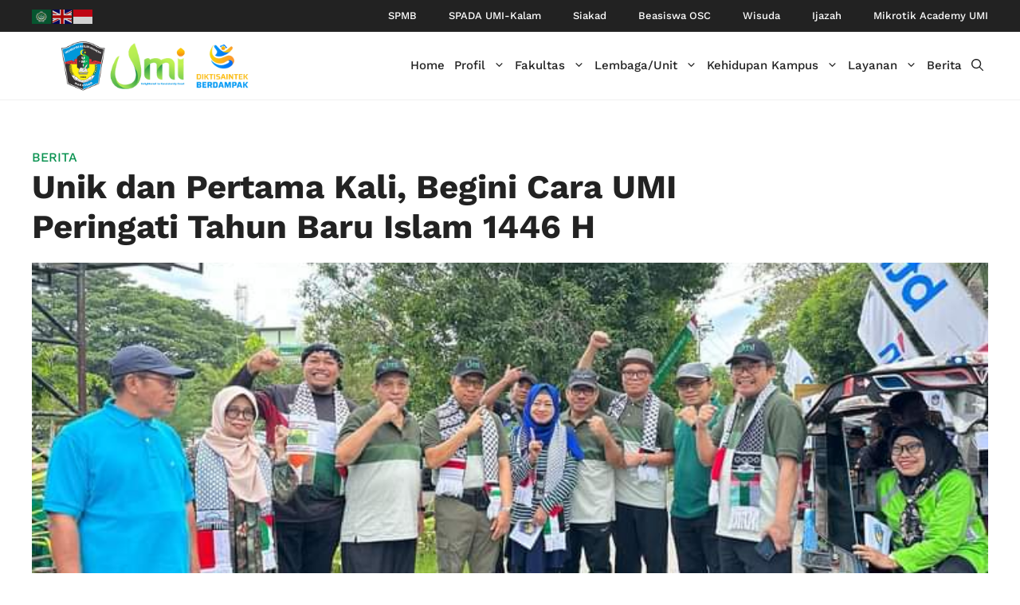

--- FILE ---
content_type: text/html; charset=UTF-8
request_url: https://umi.ac.id/unik-dan-pertama-kali-begini-cara-umi-peringati-tahun-baru-islam-1446-h/
body_size: 26502
content:
<!DOCTYPE html>
<html dir="ltr" lang="en-US" prefix="og: https://ogp.me/ns#" itemscope itemtype="https://schema.org/BlogPosting">
<head>
	<meta charset="UTF-8">
	
		<!-- All in One SEO 4.6.1.1 - aioseo.com -->
		<meta name="description" content="Makassar, umi.ac.id - Universitas Muslim Indonesia (UMI) menggelar perayaan tahun baru Islam 1 Muharram 1446 Hijrah dengan cara yang unik. Tidak seperti tahun tahun sebelumnya, UMI kali ini merayakan melalui parade Kendaraan. Parade kendaraan dari berbagai jenis ini dihiasi dengan berbagai prooerti mulai dari Bentor berbendera UMI, Mobil dihias polesan Islami, hingga simbol kampanye dukungan" />
		<meta name="robots" content="max-image-preview:large" />
		<link rel="canonical" href="https://umi.ac.id/unik-dan-pertama-kali-begini-cara-umi-peringati-tahun-baru-islam-1446-h/" />
		
		<meta property="og:locale" content="en_US" />
		<meta property="og:site_name" content="Official Website - Universitas Muslim Indonesia" />
		<meta property="og:type" content="article" />
		<meta property="og:title" content="Unik dan Pertama Kali, Begini Cara UMI Peringati Tahun Baru Islam 1446 H - Official Website" />
		<meta property="og:description" content="Makassar, umi.ac.id - Universitas Muslim Indonesia (UMI) menggelar perayaan tahun baru Islam 1 Muharram 1446 Hijrah dengan cara yang unik. Tidak seperti tahun tahun sebelumnya, UMI kali ini merayakan melalui parade Kendaraan. Parade kendaraan dari berbagai jenis ini dihiasi dengan berbagai prooerti mulai dari Bentor berbendera UMI, Mobil dihias polesan Islami, hingga simbol kampanye dukungan" />
		<meta property="og:url" content="https://umi.ac.id/unik-dan-pertama-kali-begini-cara-umi-peringati-tahun-baru-islam-1446-h/" />
		<meta property="og:image" content="https://umi.ac.id/wp-content/uploads/2025/07/cropped-cropped-3-LOGO.png" />
		<meta property="og:image:secure_url" content="https://umi.ac.id/wp-content/uploads/2025/07/cropped-cropped-3-LOGO.png" />
		<meta property="article:published_time" content="2024-07-08T05:55:54+00:00" />
		<meta property="article:modified_time" content="2024-07-09T01:26:01+00:00" />
		<meta name="twitter:card" content="summary_large_image" />
		<meta name="twitter:title" content="Unik dan Pertama Kali, Begini Cara UMI Peringati Tahun Baru Islam 1446 H - Official Website" />
		<meta name="twitter:description" content="Makassar, umi.ac.id - Universitas Muslim Indonesia (UMI) menggelar perayaan tahun baru Islam 1 Muharram 1446 Hijrah dengan cara yang unik. Tidak seperti tahun tahun sebelumnya, UMI kali ini merayakan melalui parade Kendaraan. Parade kendaraan dari berbagai jenis ini dihiasi dengan berbagai prooerti mulai dari Bentor berbendera UMI, Mobil dihias polesan Islami, hingga simbol kampanye dukungan" />
		<meta name="twitter:image" content="https://umi.ac.id/wp-content/uploads/2025/07/cropped-cropped-3-LOGO.png" />
		<script type="application/ld+json" class="aioseo-schema">
			{"@context":"https:\/\/schema.org","@graph":[{"@type":"BlogPosting","@id":"https:\/\/umi.ac.id\/unik-dan-pertama-kali-begini-cara-umi-peringati-tahun-baru-islam-1446-h\/#blogposting","name":"Unik dan Pertama Kali, Begini Cara UMI Peringati Tahun Baru Islam 1446 H - Official Website","headline":"Unik dan Pertama Kali, Begini Cara UMI Peringati Tahun Baru Islam 1446 H","author":{"@id":"https:\/\/umi.ac.id\/author\/4uthumiac2022\/#author"},"publisher":{"@id":"https:\/\/umi.ac.id\/#organization"},"image":{"@type":"ImageObject","url":"https:\/\/umi.ac.id\/wp-content\/uploads\/2024\/07\/Unik-dan-Pertama-Kali-Begini-Cara-UMI-Peringati-Tahun-Baru-Islam-1446-H.jpeg","width":720,"height":405},"datePublished":"2024-07-08T13:55:54+08:00","dateModified":"2024-07-09T09:26:01+08:00","inLanguage":"en-US","mainEntityOfPage":{"@id":"https:\/\/umi.ac.id\/unik-dan-pertama-kali-begini-cara-umi-peringati-tahun-baru-islam-1446-h\/#webpage"},"isPartOf":{"@id":"https:\/\/umi.ac.id\/unik-dan-pertama-kali-begini-cara-umi-peringati-tahun-baru-islam-1446-h\/#webpage"},"articleSection":"Berita"},{"@type":"BreadcrumbList","@id":"https:\/\/umi.ac.id\/unik-dan-pertama-kali-begini-cara-umi-peringati-tahun-baru-islam-1446-h\/#breadcrumblist","itemListElement":[{"@type":"ListItem","@id":"https:\/\/umi.ac.id\/#listItem","position":1,"name":"Home","item":"https:\/\/umi.ac.id\/","nextItem":"https:\/\/umi.ac.id\/unik-dan-pertama-kali-begini-cara-umi-peringati-tahun-baru-islam-1446-h\/#listItem"},{"@type":"ListItem","@id":"https:\/\/umi.ac.id\/unik-dan-pertama-kali-begini-cara-umi-peringati-tahun-baru-islam-1446-h\/#listItem","position":2,"name":"Unik dan Pertama Kali, Begini Cara UMI Peringati Tahun Baru Islam 1446 H","previousItem":"https:\/\/umi.ac.id\/#listItem"}]},{"@type":"Organization","@id":"https:\/\/umi.ac.id\/#organization","name":"Official Website","url":"https:\/\/umi.ac.id\/","logo":{"@type":"ImageObject","url":"https:\/\/umi.ac.id\/wp-content\/uploads\/2025\/07\/cropped-cropped-3-LOGO.png","@id":"https:\/\/umi.ac.id\/unik-dan-pertama-kali-begini-cara-umi-peringati-tahun-baru-islam-1446-h\/#organizationLogo","width":830,"height":176},"image":{"@id":"https:\/\/umi.ac.id\/unik-dan-pertama-kali-begini-cara-umi-peringati-tahun-baru-islam-1446-h\/#organizationLogo"}},{"@type":"Person","@id":"https:\/\/umi.ac.id\/author\/4uthumiac2022\/#author","url":"https:\/\/umi.ac.id\/author\/4uthumiac2022\/","name":"Author Website UMI"},{"@type":"WebPage","@id":"https:\/\/umi.ac.id\/unik-dan-pertama-kali-begini-cara-umi-peringati-tahun-baru-islam-1446-h\/#webpage","url":"https:\/\/umi.ac.id\/unik-dan-pertama-kali-begini-cara-umi-peringati-tahun-baru-islam-1446-h\/","name":"Unik dan Pertama Kali, Begini Cara UMI Peringati Tahun Baru Islam 1446 H - Official Website","description":"Makassar, umi.ac.id - Universitas Muslim Indonesia (UMI) menggelar perayaan tahun baru Islam 1 Muharram 1446 Hijrah dengan cara yang unik. Tidak seperti tahun tahun sebelumnya, UMI kali ini merayakan melalui parade Kendaraan. Parade kendaraan dari berbagai jenis ini dihiasi dengan berbagai prooerti mulai dari Bentor berbendera UMI, Mobil dihias polesan Islami, hingga simbol kampanye dukungan","inLanguage":"en-US","isPartOf":{"@id":"https:\/\/umi.ac.id\/#website"},"breadcrumb":{"@id":"https:\/\/umi.ac.id\/unik-dan-pertama-kali-begini-cara-umi-peringati-tahun-baru-islam-1446-h\/#breadcrumblist"},"author":{"@id":"https:\/\/umi.ac.id\/author\/4uthumiac2022\/#author"},"creator":{"@id":"https:\/\/umi.ac.id\/author\/4uthumiac2022\/#author"},"image":{"@type":"ImageObject","url":"https:\/\/umi.ac.id\/wp-content\/uploads\/2024\/07\/Unik-dan-Pertama-Kali-Begini-Cara-UMI-Peringati-Tahun-Baru-Islam-1446-H.jpeg","@id":"https:\/\/umi.ac.id\/unik-dan-pertama-kali-begini-cara-umi-peringati-tahun-baru-islam-1446-h\/#mainImage","width":720,"height":405},"primaryImageOfPage":{"@id":"https:\/\/umi.ac.id\/unik-dan-pertama-kali-begini-cara-umi-peringati-tahun-baru-islam-1446-h\/#mainImage"},"datePublished":"2024-07-08T13:55:54+08:00","dateModified":"2024-07-09T09:26:01+08:00"},{"@type":"WebSite","@id":"https:\/\/umi.ac.id\/#website","url":"https:\/\/umi.ac.id\/","name":"Official Website","description":"Universitas Muslim Indonesia","inLanguage":"en-US","publisher":{"@id":"https:\/\/umi.ac.id\/#organization"}}]}
		</script>
		<!-- All in One SEO -->

<!-- Hubbub v.1.34.7 https://morehubbub.com/ -->
<meta property="og:locale" content="en_US" />
<meta property="og:type" content="article" />
<meta property="og:title" content="Begini Cara UMI Peringati Tahun Baru Islam 1446 H" />
<meta property="og:description" content="Universitas Muslim Indonesia (UMI) menggelar perayaan tahun baru Islam 1 Muharram 1446 Hijrah dengan cara yang unik. Tidak seperti tahun tahun sebelumnya, UMI kali ini merayakan melalui parade Kendaraan." />
<meta property="og:url" content="https://umi.ac.id/unik-dan-pertama-kali-begini-cara-umi-peringati-tahun-baru-islam-1446-h/" />
<meta property="og:site_name" content="Official Website" />
<meta property="og:updated_time" content="2024-07-09T09:26:01+00:00" />
<meta property="article:published_time" content="2024-07-08T13:55:54+00:00" />
<meta property="article:modified_time" content="2024-07-09T09:26:01+00:00" />
<meta name="twitter:card" content="summary_large_image" />
<meta name="twitter:title" content="Begini Cara UMI Peringati Tahun Baru Islam 1446 H" />
<meta name="twitter:description" content="Universitas Muslim Indonesia (UMI) menggelar perayaan tahun baru Islam 1 Muharram 1446 Hijrah dengan cara yang unik. Tidak seperti tahun tahun sebelumnya, UMI kali ini merayakan melalui parade Kendaraan." />
<meta class="flipboard-article" content="Universitas Muslim Indonesia (UMI) menggelar perayaan tahun baru Islam 1 Muharram 1446 Hijrah dengan cara yang unik. Tidak seperti tahun tahun sebelumnya, UMI kali ini merayakan melalui parade Kendaraan." />
<meta property="og:image" content="https://umi.ac.id/wp-content/uploads/2024/07/Unik-dan-Pertama-Kali-Begini-Cara-UMI-Peringati-Tahun-Baru-Islam-1446-H.jpeg" />
<meta name="twitter:image" content="https://umi.ac.id/wp-content/uploads/2024/07/Unik-dan-Pertama-Kali-Begini-Cara-UMI-Peringati-Tahun-Baru-Islam-1446-H.jpeg" />
<meta property="og:image:width" content="720" />
<meta property="og:image:height" content="405" />
<!-- Hubbub v.1.34.7 https://morehubbub.com/ -->
<meta name="viewport" content="width=device-width, initial-scale=1">
	<!-- This site is optimized with the Yoast SEO plugin v24.3 - https://yoast.com/wordpress/plugins/seo/ -->
	<title>Unik dan Pertama Kali, Begini Cara UMI Peringati Tahun Baru Islam 1446 H - Official Website</title>
	<meta name="description" content="Universitas Muslim Indonesia (UMI) menggelar perayaan tahun baru Islam 1 Muharram 1446 Hijrah dengan cara yang unik. Tidak seperti tahun tahun sebelumnya, UMI kali ini merayakan melalui parade Kendaraan." />
	<link rel="canonical" href="https://umi.ac.id/unik-dan-pertama-kali-begini-cara-umi-peringati-tahun-baru-islam-1446-h/" />
	<meta name="author" content="Author Website UMI" />
	<meta name="twitter:label1" content="Written by" />
	<meta name="twitter:data1" content="Author Website UMI" />
	<meta name="twitter:label2" content="Est. reading time" />
	<meta name="twitter:data2" content="3 minutes" />
	<script type="application/ld+json" class="yoast-schema-graph">{"@context":"https://schema.org","@graph":[{"@type":"Article","@id":"https://umi.ac.id/unik-dan-pertama-kali-begini-cara-umi-peringati-tahun-baru-islam-1446-h/#article","isPartOf":{"@id":"https://umi.ac.id/unik-dan-pertama-kali-begini-cara-umi-peringati-tahun-baru-islam-1446-h/"},"author":{"name":"Author Website UMI","@id":"https://umi.ac.id/#/schema/person/856270f0d6ba9c34b3f00bcb4dfbc6df"},"headline":"Unik dan Pertama Kali, Begini Cara UMI Peringati Tahun Baru Islam 1446 H","datePublished":"2024-07-08T05:55:54+00:00","dateModified":"2024-07-09T01:26:01+00:00","mainEntityOfPage":{"@id":"https://umi.ac.id/unik-dan-pertama-kali-begini-cara-umi-peringati-tahun-baru-islam-1446-h/"},"wordCount":429,"publisher":{"@id":"https://umi.ac.id/#organization"},"image":{"@id":"https://umi.ac.id/unik-dan-pertama-kali-begini-cara-umi-peringati-tahun-baru-islam-1446-h/#primaryimage"},"thumbnailUrl":"https://umi.ac.id/wp-content/uploads/2024/07/Unik-dan-Pertama-Kali-Begini-Cara-UMI-Peringati-Tahun-Baru-Islam-1446-H.jpeg","articleSection":["Berita"],"inLanguage":"en-US"},{"@type":"WebPage","@id":"https://umi.ac.id/unik-dan-pertama-kali-begini-cara-umi-peringati-tahun-baru-islam-1446-h/","url":"https://umi.ac.id/unik-dan-pertama-kali-begini-cara-umi-peringati-tahun-baru-islam-1446-h/","name":"Begini Cara UMI Peringati Tahun Baru Islam 1446 H","isPartOf":{"@id":"https://umi.ac.id/#website"},"primaryImageOfPage":{"@id":"https://umi.ac.id/unik-dan-pertama-kali-begini-cara-umi-peringati-tahun-baru-islam-1446-h/#primaryimage"},"image":{"@id":"https://umi.ac.id/unik-dan-pertama-kali-begini-cara-umi-peringati-tahun-baru-islam-1446-h/#primaryimage"},"thumbnailUrl":"https://umi.ac.id/wp-content/uploads/2024/07/Unik-dan-Pertama-Kali-Begini-Cara-UMI-Peringati-Tahun-Baru-Islam-1446-H.jpeg","datePublished":"2024-07-08T05:55:54+00:00","dateModified":"2024-07-09T01:26:01+00:00","description":"Universitas Muslim Indonesia (UMI) menggelar perayaan tahun baru Islam 1 Muharram 1446 Hijrah dengan cara yang unik. Tidak seperti tahun tahun sebelumnya, UMI kali ini merayakan melalui parade Kendaraan.","breadcrumb":{"@id":"https://umi.ac.id/unik-dan-pertama-kali-begini-cara-umi-peringati-tahun-baru-islam-1446-h/#breadcrumb"},"inLanguage":"en-US","potentialAction":[{"@type":"ReadAction","target":["https://umi.ac.id/unik-dan-pertama-kali-begini-cara-umi-peringati-tahun-baru-islam-1446-h/"]}]},{"@type":"ImageObject","inLanguage":"en-US","@id":"https://umi.ac.id/unik-dan-pertama-kali-begini-cara-umi-peringati-tahun-baru-islam-1446-h/#primaryimage","url":"https://umi.ac.id/wp-content/uploads/2024/07/Unik-dan-Pertama-Kali-Begini-Cara-UMI-Peringati-Tahun-Baru-Islam-1446-H.jpeg","contentUrl":"https://umi.ac.id/wp-content/uploads/2024/07/Unik-dan-Pertama-Kali-Begini-Cara-UMI-Peringati-Tahun-Baru-Islam-1446-H.jpeg","width":720,"height":405},{"@type":"BreadcrumbList","@id":"https://umi.ac.id/unik-dan-pertama-kali-begini-cara-umi-peringati-tahun-baru-islam-1446-h/#breadcrumb","itemListElement":[{"@type":"ListItem","position":1,"name":"Home","item":"https://umi.ac.id/"},{"@type":"ListItem","position":2,"name":"Unik dan Pertama Kali, Begini Cara UMI Peringati Tahun Baru Islam 1446 H"}]},{"@type":"WebSite","@id":"https://umi.ac.id/#website","url":"https://umi.ac.id/","name":"Official Website","description":"Universitas Muslim Indonesia","publisher":{"@id":"https://umi.ac.id/#organization"},"potentialAction":[{"@type":"SearchAction","target":{"@type":"EntryPoint","urlTemplate":"https://umi.ac.id/?s={search_term_string}"},"query-input":{"@type":"PropertyValueSpecification","valueRequired":true,"valueName":"search_term_string"}}],"inLanguage":"en-US"},{"@type":"Organization","@id":"https://umi.ac.id/#organization","name":"Official Website","url":"https://umi.ac.id/","logo":{"@type":"ImageObject","inLanguage":"en-US","@id":"https://umi.ac.id/#/schema/logo/image/","url":"https://umi.ac.id/wp-content/uploads/2025/07/cropped-cropped-3-LOGO.png","contentUrl":"https://umi.ac.id/wp-content/uploads/2025/07/cropped-cropped-3-LOGO.png","width":830,"height":176,"caption":"Official Website"},"image":{"@id":"https://umi.ac.id/#/schema/logo/image/"}},{"@type":"Person","@id":"https://umi.ac.id/#/schema/person/856270f0d6ba9c34b3f00bcb4dfbc6df","name":"Author Website UMI","sameAs":["https://umi.ac.id/"],"url":"https://umi.ac.id/author/4uthumiac2022/"}]}</script>
	<!-- / Yoast SEO plugin. -->


<meta name="dc.title" content="Unik dan Pertama Kali, Begini Cara UMI Peringati Tahun Baru Islam 1446 H - Official Website">
<meta name="dc.description" content="Makassar, umi.ac.id - Universitas Muslim Indonesia (UMI) menggelar perayaan tahun baru Islam 1 Muharram 1446 Hijrah dengan cara yang unik. Tidak seperti tahun tahun sebelumnya, UMI kali ini merayakan melalui parade Kendaraan. Parade kendaraan dari berbagai jenis ini dihiasi dengan berbagai prooerti mulai dari Bentor berbendera UMI, Mobil dihias polesan&hellip;">
<meta name="dc.relation" content="https://umi.ac.id/unik-dan-pertama-kali-begini-cara-umi-peringati-tahun-baru-islam-1446-h/">
<meta name="dc.source" content="https://umi.ac.id/">
<meta name="dc.language" content="en_US">
<meta name="description" content="Makassar, umi.ac.id - Universitas Muslim Indonesia (UMI) menggelar perayaan tahun baru Islam 1 Muharram 1446 Hijrah dengan cara yang unik. Tidak seperti tahun tahun sebelumnya, UMI kali ini merayakan melalui parade Kendaraan. Parade kendaraan dari berbagai jenis ini dihiasi dengan berbagai prooerti mulai dari Bentor berbendera UMI, Mobil dihias polesan&hellip;">
<meta name="robots" content="index, follow, max-snippet:-1, max-image-preview:large, max-video-preview:-1">
<link rel="canonical" href="https://umi.ac.id/unik-dan-pertama-kali-begini-cara-umi-peringati-tahun-baru-islam-1446-h/">
<meta property="og:url" content="https://umi.ac.id/unik-dan-pertama-kali-begini-cara-umi-peringati-tahun-baru-islam-1446-h/">
<meta property="og:site_name" content="Official Website">
<meta property="og:locale" content="en_US">
<meta property="og:type" content="article">
<meta property="article:author" content="https://id-id.facebook.com/umi.makassar.75">
<meta property="article:publisher" content="https://id-id.facebook.com/umi.makassar.75">
<meta property="article:section" content="Berita">
<meta property="og:title" content="Unik dan Pertama Kali, Begini Cara UMI Peringati Tahun Baru Islam 1446 H - Official Website">
<meta property="og:description" content="Makassar, umi.ac.id - Universitas Muslim Indonesia (UMI) menggelar perayaan tahun baru Islam 1 Muharram 1446 Hijrah dengan cara yang unik. Tidak seperti tahun tahun sebelumnya, UMI kali ini merayakan melalui parade Kendaraan. Parade kendaraan dari berbagai jenis ini dihiasi dengan berbagai prooerti mulai dari Bentor berbendera UMI, Mobil dihias polesan&hellip;">
<meta property="og:image" content="https://umi.ac.id/wp-content/uploads/2024/07/Unik-dan-Pertama-Kali-Begini-Cara-UMI-Peringati-Tahun-Baru-Islam-1446-H.jpeg">
<meta property="og:image:secure_url" content="https://umi.ac.id/wp-content/uploads/2024/07/Unik-dan-Pertama-Kali-Begini-Cara-UMI-Peringati-Tahun-Baru-Islam-1446-H.jpeg">
<meta property="og:image:width" content="720">
<meta property="og:image:height" content="405">
<meta name="twitter:card" content="summary">
<meta name="twitter:site" content="@umi_makassar">
<meta name="twitter:creator" content="@umi_makassar">
<meta name="twitter:title" content="Unik dan Pertama Kali, Begini Cara UMI Peringati Tahun Baru Islam 1446 H - Official Website">
<meta name="twitter:description" content="Makassar, umi.ac.id - Universitas Muslim Indonesia (UMI) menggelar perayaan tahun baru Islam 1 Muharram 1446 Hijrah dengan cara yang unik. Tidak seperti tahun tahun sebelumnya, UMI kali ini merayakan melalui parade Kendaraan. Parade kendaraan dari berbagai jenis ini dihiasi dengan berbagai prooerti mulai dari Bentor berbendera UMI, Mobil dihias polesan&hellip;">
<meta name="twitter:image" content="https://umi.ac.id/wp-content/uploads/2024/07/Unik-dan-Pertama-Kali-Begini-Cara-UMI-Peringati-Tahun-Baru-Islam-1446-H.jpeg">


<link rel="alternate" type="text/calendar" title="Official Website &raquo; iCal Feed" href="https://umi.ac.id/events/?ical=1" />
<link id='omgf-preload-0' rel='preload' href='//umi.ac.id/wp-content/uploads/omgf/generate-google-fonts-mod-ia3eg/work-sans-italic-latin-ext.woff2?ver=1663498470' as='font' type='font/woff2' crossorigin />
<link id='omgf-preload-1' rel='preload' href='//umi.ac.id/wp-content/uploads/omgf/generate-google-fonts-mod-ia3eg/work-sans-italic-latin.woff2?ver=1663498470' as='font' type='font/woff2' crossorigin />
<link id='omgf-preload-2' rel='preload' href='//umi.ac.id/wp-content/uploads/omgf/generate-google-fonts-mod-ia3eg/work-sans-normal-latin-ext.woff2?ver=1663498470' as='font' type='font/woff2' crossorigin />
<link id='omgf-preload-3' rel='preload' href='//umi.ac.id/wp-content/uploads/omgf/generate-google-fonts-mod-ia3eg/work-sans-normal-latin.woff2?ver=1663498470' as='font' type='font/woff2' crossorigin />
		<!-- This site uses the Google Analytics by MonsterInsights plugin v8.26.0 - Using Analytics tracking - https://www.monsterinsights.com/ -->
							<script src="//www.googletagmanager.com/gtag/js?id=G-2ME67DF982"  data-cfasync="false" data-wpfc-render="false" async></script>
			<script data-cfasync="false" data-wpfc-render="false">
				var mi_version = '8.26.0';
				var mi_track_user = true;
				var mi_no_track_reason = '';
								var MonsterInsightsDefaultLocations = {"page_location":"https:\/\/umi.ac.id\/unik-dan-pertama-kali-begini-cara-umi-peringati-tahun-baru-islam-1446-h\/"};
				if ( typeof MonsterInsightsPrivacyGuardFilter === 'function' ) {
					var MonsterInsightsLocations = (typeof MonsterInsightsExcludeQuery === 'object') ? MonsterInsightsPrivacyGuardFilter( MonsterInsightsExcludeQuery ) : MonsterInsightsPrivacyGuardFilter( MonsterInsightsDefaultLocations );
				} else {
					var MonsterInsightsLocations = (typeof MonsterInsightsExcludeQuery === 'object') ? MonsterInsightsExcludeQuery : MonsterInsightsDefaultLocations;
				}

								var disableStrs = [
										'ga-disable-G-2ME67DF982',
									];

				/* Function to detect opted out users */
				function __gtagTrackerIsOptedOut() {
					for (var index = 0; index < disableStrs.length; index++) {
						if (document.cookie.indexOf(disableStrs[index] + '=true') > -1) {
							return true;
						}
					}

					return false;
				}

				/* Disable tracking if the opt-out cookie exists. */
				if (__gtagTrackerIsOptedOut()) {
					for (var index = 0; index < disableStrs.length; index++) {
						window[disableStrs[index]] = true;
					}
				}

				/* Opt-out function */
				function __gtagTrackerOptout() {
					for (var index = 0; index < disableStrs.length; index++) {
						document.cookie = disableStrs[index] + '=true; expires=Thu, 31 Dec 2099 23:59:59 UTC; path=/';
						window[disableStrs[index]] = true;
					}
				}

				if ('undefined' === typeof gaOptout) {
					function gaOptout() {
						__gtagTrackerOptout();
					}
				}
								window.dataLayer = window.dataLayer || [];

				window.MonsterInsightsDualTracker = {
					helpers: {},
					trackers: {},
				};
				if (mi_track_user) {
					function __gtagDataLayer() {
						dataLayer.push(arguments);
					}

					function __gtagTracker(type, name, parameters) {
						if (!parameters) {
							parameters = {};
						}

						if (parameters.send_to) {
							__gtagDataLayer.apply(null, arguments);
							return;
						}

						if (type === 'event') {
														parameters.send_to = monsterinsights_frontend.v4_id;
							var hookName = name;
							if (typeof parameters['event_category'] !== 'undefined') {
								hookName = parameters['event_category'] + ':' + name;
							}

							if (typeof MonsterInsightsDualTracker.trackers[hookName] !== 'undefined') {
								MonsterInsightsDualTracker.trackers[hookName](parameters);
							} else {
								__gtagDataLayer('event', name, parameters);
							}
							
						} else {
							__gtagDataLayer.apply(null, arguments);
						}
					}

					__gtagTracker('js', new Date());
					__gtagTracker('set', {
						'developer_id.dZGIzZG': true,
											});
					if ( MonsterInsightsLocations.page_location ) {
						__gtagTracker('set', MonsterInsightsLocations);
					}
										__gtagTracker('config', 'G-2ME67DF982', {"forceSSL":"true"} );
															window.gtag = __gtagTracker;										(function () {
						/* https://developers.google.com/analytics/devguides/collection/analyticsjs/ */
						/* ga and __gaTracker compatibility shim. */
						var noopfn = function () {
							return null;
						};
						var newtracker = function () {
							return new Tracker();
						};
						var Tracker = function () {
							return null;
						};
						var p = Tracker.prototype;
						p.get = noopfn;
						p.set = noopfn;
						p.send = function () {
							var args = Array.prototype.slice.call(arguments);
							args.unshift('send');
							__gaTracker.apply(null, args);
						};
						var __gaTracker = function () {
							var len = arguments.length;
							if (len === 0) {
								return;
							}
							var f = arguments[len - 1];
							if (typeof f !== 'object' || f === null || typeof f.hitCallback !== 'function') {
								if ('send' === arguments[0]) {
									var hitConverted, hitObject = false, action;
									if ('event' === arguments[1]) {
										if ('undefined' !== typeof arguments[3]) {
											hitObject = {
												'eventAction': arguments[3],
												'eventCategory': arguments[2],
												'eventLabel': arguments[4],
												'value': arguments[5] ? arguments[5] : 1,
											}
										}
									}
									if ('pageview' === arguments[1]) {
										if ('undefined' !== typeof arguments[2]) {
											hitObject = {
												'eventAction': 'page_view',
												'page_path': arguments[2],
											}
										}
									}
									if (typeof arguments[2] === 'object') {
										hitObject = arguments[2];
									}
									if (typeof arguments[5] === 'object') {
										Object.assign(hitObject, arguments[5]);
									}
									if ('undefined' !== typeof arguments[1].hitType) {
										hitObject = arguments[1];
										if ('pageview' === hitObject.hitType) {
											hitObject.eventAction = 'page_view';
										}
									}
									if (hitObject) {
										action = 'timing' === arguments[1].hitType ? 'timing_complete' : hitObject.eventAction;
										hitConverted = mapArgs(hitObject);
										__gtagTracker('event', action, hitConverted);
									}
								}
								return;
							}

							function mapArgs(args) {
								var arg, hit = {};
								var gaMap = {
									'eventCategory': 'event_category',
									'eventAction': 'event_action',
									'eventLabel': 'event_label',
									'eventValue': 'event_value',
									'nonInteraction': 'non_interaction',
									'timingCategory': 'event_category',
									'timingVar': 'name',
									'timingValue': 'value',
									'timingLabel': 'event_label',
									'page': 'page_path',
									'location': 'page_location',
									'title': 'page_title',
									'referrer' : 'page_referrer',
								};
								for (arg in args) {
																		if (!(!args.hasOwnProperty(arg) || !gaMap.hasOwnProperty(arg))) {
										hit[gaMap[arg]] = args[arg];
									} else {
										hit[arg] = args[arg];
									}
								}
								return hit;
							}

							try {
								f.hitCallback();
							} catch (ex) {
							}
						};
						__gaTracker.create = newtracker;
						__gaTracker.getByName = newtracker;
						__gaTracker.getAll = function () {
							return [];
						};
						__gaTracker.remove = noopfn;
						__gaTracker.loaded = true;
						window['__gaTracker'] = __gaTracker;
					})();
									} else {
										console.log("");
					(function () {
						function __gtagTracker() {
							return null;
						}

						window['__gtagTracker'] = __gtagTracker;
						window['gtag'] = __gtagTracker;
					})();
									}
			</script>
				<!-- / Google Analytics by MonsterInsights -->
		<style id='wp-img-auto-sizes-contain-inline-css'>
img:is([sizes=auto i],[sizes^="auto," i]){contain-intrinsic-size:3000px 1500px}
/*# sourceURL=wp-img-auto-sizes-contain-inline-css */
</style>
<link rel='stylesheet' id='wp-block-library-css' href='https://umi.ac.id/wp-includes/css/dist/block-library/style.min.css?ver=6.9' media='all' />
<style id='wp-block-image-inline-css'>
.wp-block-image>a,.wp-block-image>figure>a{display:inline-block}.wp-block-image img{box-sizing:border-box;height:auto;max-width:100%;vertical-align:bottom}@media not (prefers-reduced-motion){.wp-block-image img.hide{visibility:hidden}.wp-block-image img.show{animation:show-content-image .4s}}.wp-block-image[style*=border-radius] img,.wp-block-image[style*=border-radius]>a{border-radius:inherit}.wp-block-image.has-custom-border img{box-sizing:border-box}.wp-block-image.aligncenter{text-align:center}.wp-block-image.alignfull>a,.wp-block-image.alignwide>a{width:100%}.wp-block-image.alignfull img,.wp-block-image.alignwide img{height:auto;width:100%}.wp-block-image .aligncenter,.wp-block-image .alignleft,.wp-block-image .alignright,.wp-block-image.aligncenter,.wp-block-image.alignleft,.wp-block-image.alignright{display:table}.wp-block-image .aligncenter>figcaption,.wp-block-image .alignleft>figcaption,.wp-block-image .alignright>figcaption,.wp-block-image.aligncenter>figcaption,.wp-block-image.alignleft>figcaption,.wp-block-image.alignright>figcaption{caption-side:bottom;display:table-caption}.wp-block-image .alignleft{float:left;margin:.5em 1em .5em 0}.wp-block-image .alignright{float:right;margin:.5em 0 .5em 1em}.wp-block-image .aligncenter{margin-left:auto;margin-right:auto}.wp-block-image :where(figcaption){margin-bottom:1em;margin-top:.5em}.wp-block-image.is-style-circle-mask img{border-radius:9999px}@supports ((-webkit-mask-image:none) or (mask-image:none)) or (-webkit-mask-image:none){.wp-block-image.is-style-circle-mask img{border-radius:0;-webkit-mask-image:url('data:image/svg+xml;utf8,<svg viewBox="0 0 100 100" xmlns="http://www.w3.org/2000/svg"><circle cx="50" cy="50" r="50"/></svg>');mask-image:url('data:image/svg+xml;utf8,<svg viewBox="0 0 100 100" xmlns="http://www.w3.org/2000/svg"><circle cx="50" cy="50" r="50"/></svg>');mask-mode:alpha;-webkit-mask-position:center;mask-position:center;-webkit-mask-repeat:no-repeat;mask-repeat:no-repeat;-webkit-mask-size:contain;mask-size:contain}}:root :where(.wp-block-image.is-style-rounded img,.wp-block-image .is-style-rounded img){border-radius:9999px}.wp-block-image figure{margin:0}.wp-lightbox-container{display:flex;flex-direction:column;position:relative}.wp-lightbox-container img{cursor:zoom-in}.wp-lightbox-container img:hover+button{opacity:1}.wp-lightbox-container button{align-items:center;backdrop-filter:blur(16px) saturate(180%);background-color:#5a5a5a40;border:none;border-radius:4px;cursor:zoom-in;display:flex;height:20px;justify-content:center;opacity:0;padding:0;position:absolute;right:16px;text-align:center;top:16px;width:20px;z-index:100}@media not (prefers-reduced-motion){.wp-lightbox-container button{transition:opacity .2s ease}}.wp-lightbox-container button:focus-visible{outline:3px auto #5a5a5a40;outline:3px auto -webkit-focus-ring-color;outline-offset:3px}.wp-lightbox-container button:hover{cursor:pointer;opacity:1}.wp-lightbox-container button:focus{opacity:1}.wp-lightbox-container button:focus,.wp-lightbox-container button:hover,.wp-lightbox-container button:not(:hover):not(:active):not(.has-background){background-color:#5a5a5a40;border:none}.wp-lightbox-overlay{box-sizing:border-box;cursor:zoom-out;height:100vh;left:0;overflow:hidden;position:fixed;top:0;visibility:hidden;width:100%;z-index:100000}.wp-lightbox-overlay .close-button{align-items:center;cursor:pointer;display:flex;justify-content:center;min-height:40px;min-width:40px;padding:0;position:absolute;right:calc(env(safe-area-inset-right) + 16px);top:calc(env(safe-area-inset-top) + 16px);z-index:5000000}.wp-lightbox-overlay .close-button:focus,.wp-lightbox-overlay .close-button:hover,.wp-lightbox-overlay .close-button:not(:hover):not(:active):not(.has-background){background:none;border:none}.wp-lightbox-overlay .lightbox-image-container{height:var(--wp--lightbox-container-height);left:50%;overflow:hidden;position:absolute;top:50%;transform:translate(-50%,-50%);transform-origin:top left;width:var(--wp--lightbox-container-width);z-index:9999999999}.wp-lightbox-overlay .wp-block-image{align-items:center;box-sizing:border-box;display:flex;height:100%;justify-content:center;margin:0;position:relative;transform-origin:0 0;width:100%;z-index:3000000}.wp-lightbox-overlay .wp-block-image img{height:var(--wp--lightbox-image-height);min-height:var(--wp--lightbox-image-height);min-width:var(--wp--lightbox-image-width);width:var(--wp--lightbox-image-width)}.wp-lightbox-overlay .wp-block-image figcaption{display:none}.wp-lightbox-overlay button{background:none;border:none}.wp-lightbox-overlay .scrim{background-color:#fff;height:100%;opacity:.9;position:absolute;width:100%;z-index:2000000}.wp-lightbox-overlay.active{visibility:visible}@media not (prefers-reduced-motion){.wp-lightbox-overlay.active{animation:turn-on-visibility .25s both}.wp-lightbox-overlay.active img{animation:turn-on-visibility .35s both}.wp-lightbox-overlay.show-closing-animation:not(.active){animation:turn-off-visibility .35s both}.wp-lightbox-overlay.show-closing-animation:not(.active) img{animation:turn-off-visibility .25s both}.wp-lightbox-overlay.zoom.active{animation:none;opacity:1;visibility:visible}.wp-lightbox-overlay.zoom.active .lightbox-image-container{animation:lightbox-zoom-in .4s}.wp-lightbox-overlay.zoom.active .lightbox-image-container img{animation:none}.wp-lightbox-overlay.zoom.active .scrim{animation:turn-on-visibility .4s forwards}.wp-lightbox-overlay.zoom.show-closing-animation:not(.active){animation:none}.wp-lightbox-overlay.zoom.show-closing-animation:not(.active) .lightbox-image-container{animation:lightbox-zoom-out .4s}.wp-lightbox-overlay.zoom.show-closing-animation:not(.active) .lightbox-image-container img{animation:none}.wp-lightbox-overlay.zoom.show-closing-animation:not(.active) .scrim{animation:turn-off-visibility .4s forwards}}@keyframes show-content-image{0%{visibility:hidden}99%{visibility:hidden}to{visibility:visible}}@keyframes turn-on-visibility{0%{opacity:0}to{opacity:1}}@keyframes turn-off-visibility{0%{opacity:1;visibility:visible}99%{opacity:0;visibility:visible}to{opacity:0;visibility:hidden}}@keyframes lightbox-zoom-in{0%{transform:translate(calc((-100vw + var(--wp--lightbox-scrollbar-width))/2 + var(--wp--lightbox-initial-left-position)),calc(-50vh + var(--wp--lightbox-initial-top-position))) scale(var(--wp--lightbox-scale))}to{transform:translate(-50%,-50%) scale(1)}}@keyframes lightbox-zoom-out{0%{transform:translate(-50%,-50%) scale(1);visibility:visible}99%{visibility:visible}to{transform:translate(calc((-100vw + var(--wp--lightbox-scrollbar-width))/2 + var(--wp--lightbox-initial-left-position)),calc(-50vh + var(--wp--lightbox-initial-top-position))) scale(var(--wp--lightbox-scale));visibility:hidden}}
/*# sourceURL=https://umi.ac.id/wp-includes/blocks/image/style.min.css */
</style>
<style id='wp-block-group-inline-css'>
.wp-block-group{box-sizing:border-box}:where(.wp-block-group.wp-block-group-is-layout-constrained){position:relative}
/*# sourceURL=https://umi.ac.id/wp-includes/blocks/group/style.min.css */
</style>
<style id='wp-block-paragraph-inline-css'>
.is-small-text{font-size:.875em}.is-regular-text{font-size:1em}.is-large-text{font-size:2.25em}.is-larger-text{font-size:3em}.has-drop-cap:not(:focus):first-letter{float:left;font-size:8.4em;font-style:normal;font-weight:100;line-height:.68;margin:.05em .1em 0 0;text-transform:uppercase}body.rtl .has-drop-cap:not(:focus):first-letter{float:none;margin-left:.1em}p.has-drop-cap.has-background{overflow:hidden}:root :where(p.has-background){padding:1.25em 2.375em}:where(p.has-text-color:not(.has-link-color)) a{color:inherit}p.has-text-align-left[style*="writing-mode:vertical-lr"],p.has-text-align-right[style*="writing-mode:vertical-rl"]{rotate:180deg}
/*# sourceURL=https://umi.ac.id/wp-includes/blocks/paragraph/style.min.css */
</style>
<style id='global-styles-inline-css'>
:root{--wp--preset--aspect-ratio--square: 1;--wp--preset--aspect-ratio--4-3: 4/3;--wp--preset--aspect-ratio--3-4: 3/4;--wp--preset--aspect-ratio--3-2: 3/2;--wp--preset--aspect-ratio--2-3: 2/3;--wp--preset--aspect-ratio--16-9: 16/9;--wp--preset--aspect-ratio--9-16: 9/16;--wp--preset--color--black: #000000;--wp--preset--color--cyan-bluish-gray: #abb8c3;--wp--preset--color--white: #ffffff;--wp--preset--color--pale-pink: #f78da7;--wp--preset--color--vivid-red: #cf2e2e;--wp--preset--color--luminous-vivid-orange: #ff6900;--wp--preset--color--luminous-vivid-amber: #fcb900;--wp--preset--color--light-green-cyan: #7bdcb5;--wp--preset--color--vivid-green-cyan: #00d084;--wp--preset--color--pale-cyan-blue: #8ed1fc;--wp--preset--color--vivid-cyan-blue: #0693e3;--wp--preset--color--vivid-purple: #9b51e0;--wp--preset--color--contrast: var(--contrast);--wp--preset--color--contrast-2: var(--contrast-2);--wp--preset--color--contrast-3: var(--contrast-3);--wp--preset--color--base: var(--base);--wp--preset--color--base-2: var(--base-2);--wp--preset--color--base-3: var(--base-3);--wp--preset--color--accent: var(--accent);--wp--preset--color--second-color: var(--second-color);--wp--preset--color--accent-600: var(--accent-600);--wp--preset--color--50-accentcolour: var(--50-accentcolour);--wp--preset--color--300-accent: var(--300-accent);--wp--preset--color--soft-grey: var(--soft-grey);--wp--preset--color--global-color-13: var(--global-color-13);--wp--preset--gradient--vivid-cyan-blue-to-vivid-purple: linear-gradient(135deg,rgb(6,147,227) 0%,rgb(155,81,224) 100%);--wp--preset--gradient--light-green-cyan-to-vivid-green-cyan: linear-gradient(135deg,rgb(122,220,180) 0%,rgb(0,208,130) 100%);--wp--preset--gradient--luminous-vivid-amber-to-luminous-vivid-orange: linear-gradient(135deg,rgb(252,185,0) 0%,rgb(255,105,0) 100%);--wp--preset--gradient--luminous-vivid-orange-to-vivid-red: linear-gradient(135deg,rgb(255,105,0) 0%,rgb(207,46,46) 100%);--wp--preset--gradient--very-light-gray-to-cyan-bluish-gray: linear-gradient(135deg,rgb(238,238,238) 0%,rgb(169,184,195) 100%);--wp--preset--gradient--cool-to-warm-spectrum: linear-gradient(135deg,rgb(74,234,220) 0%,rgb(151,120,209) 20%,rgb(207,42,186) 40%,rgb(238,44,130) 60%,rgb(251,105,98) 80%,rgb(254,248,76) 100%);--wp--preset--gradient--blush-light-purple: linear-gradient(135deg,rgb(255,206,236) 0%,rgb(152,150,240) 100%);--wp--preset--gradient--blush-bordeaux: linear-gradient(135deg,rgb(254,205,165) 0%,rgb(254,45,45) 50%,rgb(107,0,62) 100%);--wp--preset--gradient--luminous-dusk: linear-gradient(135deg,rgb(255,203,112) 0%,rgb(199,81,192) 50%,rgb(65,88,208) 100%);--wp--preset--gradient--pale-ocean: linear-gradient(135deg,rgb(255,245,203) 0%,rgb(182,227,212) 50%,rgb(51,167,181) 100%);--wp--preset--gradient--electric-grass: linear-gradient(135deg,rgb(202,248,128) 0%,rgb(113,206,126) 100%);--wp--preset--gradient--midnight: linear-gradient(135deg,rgb(2,3,129) 0%,rgb(40,116,252) 100%);--wp--preset--font-size--small: 13px;--wp--preset--font-size--medium: 20px;--wp--preset--font-size--large: 36px;--wp--preset--font-size--x-large: 42px;--wp--preset--spacing--20: 0.44rem;--wp--preset--spacing--30: 0.67rem;--wp--preset--spacing--40: 1rem;--wp--preset--spacing--50: 1.5rem;--wp--preset--spacing--60: 2.25rem;--wp--preset--spacing--70: 3.38rem;--wp--preset--spacing--80: 5.06rem;--wp--preset--shadow--natural: 6px 6px 9px rgba(0, 0, 0, 0.2);--wp--preset--shadow--deep: 12px 12px 50px rgba(0, 0, 0, 0.4);--wp--preset--shadow--sharp: 6px 6px 0px rgba(0, 0, 0, 0.2);--wp--preset--shadow--outlined: 6px 6px 0px -3px rgb(255, 255, 255), 6px 6px rgb(0, 0, 0);--wp--preset--shadow--crisp: 6px 6px 0px rgb(0, 0, 0);}:where(.is-layout-flex){gap: 0.5em;}:where(.is-layout-grid){gap: 0.5em;}body .is-layout-flex{display: flex;}.is-layout-flex{flex-wrap: wrap;align-items: center;}.is-layout-flex > :is(*, div){margin: 0;}body .is-layout-grid{display: grid;}.is-layout-grid > :is(*, div){margin: 0;}:where(.wp-block-columns.is-layout-flex){gap: 2em;}:where(.wp-block-columns.is-layout-grid){gap: 2em;}:where(.wp-block-post-template.is-layout-flex){gap: 1.25em;}:where(.wp-block-post-template.is-layout-grid){gap: 1.25em;}.has-black-color{color: var(--wp--preset--color--black) !important;}.has-cyan-bluish-gray-color{color: var(--wp--preset--color--cyan-bluish-gray) !important;}.has-white-color{color: var(--wp--preset--color--white) !important;}.has-pale-pink-color{color: var(--wp--preset--color--pale-pink) !important;}.has-vivid-red-color{color: var(--wp--preset--color--vivid-red) !important;}.has-luminous-vivid-orange-color{color: var(--wp--preset--color--luminous-vivid-orange) !important;}.has-luminous-vivid-amber-color{color: var(--wp--preset--color--luminous-vivid-amber) !important;}.has-light-green-cyan-color{color: var(--wp--preset--color--light-green-cyan) !important;}.has-vivid-green-cyan-color{color: var(--wp--preset--color--vivid-green-cyan) !important;}.has-pale-cyan-blue-color{color: var(--wp--preset--color--pale-cyan-blue) !important;}.has-vivid-cyan-blue-color{color: var(--wp--preset--color--vivid-cyan-blue) !important;}.has-vivid-purple-color{color: var(--wp--preset--color--vivid-purple) !important;}.has-black-background-color{background-color: var(--wp--preset--color--black) !important;}.has-cyan-bluish-gray-background-color{background-color: var(--wp--preset--color--cyan-bluish-gray) !important;}.has-white-background-color{background-color: var(--wp--preset--color--white) !important;}.has-pale-pink-background-color{background-color: var(--wp--preset--color--pale-pink) !important;}.has-vivid-red-background-color{background-color: var(--wp--preset--color--vivid-red) !important;}.has-luminous-vivid-orange-background-color{background-color: var(--wp--preset--color--luminous-vivid-orange) !important;}.has-luminous-vivid-amber-background-color{background-color: var(--wp--preset--color--luminous-vivid-amber) !important;}.has-light-green-cyan-background-color{background-color: var(--wp--preset--color--light-green-cyan) !important;}.has-vivid-green-cyan-background-color{background-color: var(--wp--preset--color--vivid-green-cyan) !important;}.has-pale-cyan-blue-background-color{background-color: var(--wp--preset--color--pale-cyan-blue) !important;}.has-vivid-cyan-blue-background-color{background-color: var(--wp--preset--color--vivid-cyan-blue) !important;}.has-vivid-purple-background-color{background-color: var(--wp--preset--color--vivid-purple) !important;}.has-black-border-color{border-color: var(--wp--preset--color--black) !important;}.has-cyan-bluish-gray-border-color{border-color: var(--wp--preset--color--cyan-bluish-gray) !important;}.has-white-border-color{border-color: var(--wp--preset--color--white) !important;}.has-pale-pink-border-color{border-color: var(--wp--preset--color--pale-pink) !important;}.has-vivid-red-border-color{border-color: var(--wp--preset--color--vivid-red) !important;}.has-luminous-vivid-orange-border-color{border-color: var(--wp--preset--color--luminous-vivid-orange) !important;}.has-luminous-vivid-amber-border-color{border-color: var(--wp--preset--color--luminous-vivid-amber) !important;}.has-light-green-cyan-border-color{border-color: var(--wp--preset--color--light-green-cyan) !important;}.has-vivid-green-cyan-border-color{border-color: var(--wp--preset--color--vivid-green-cyan) !important;}.has-pale-cyan-blue-border-color{border-color: var(--wp--preset--color--pale-cyan-blue) !important;}.has-vivid-cyan-blue-border-color{border-color: var(--wp--preset--color--vivid-cyan-blue) !important;}.has-vivid-purple-border-color{border-color: var(--wp--preset--color--vivid-purple) !important;}.has-vivid-cyan-blue-to-vivid-purple-gradient-background{background: var(--wp--preset--gradient--vivid-cyan-blue-to-vivid-purple) !important;}.has-light-green-cyan-to-vivid-green-cyan-gradient-background{background: var(--wp--preset--gradient--light-green-cyan-to-vivid-green-cyan) !important;}.has-luminous-vivid-amber-to-luminous-vivid-orange-gradient-background{background: var(--wp--preset--gradient--luminous-vivid-amber-to-luminous-vivid-orange) !important;}.has-luminous-vivid-orange-to-vivid-red-gradient-background{background: var(--wp--preset--gradient--luminous-vivid-orange-to-vivid-red) !important;}.has-very-light-gray-to-cyan-bluish-gray-gradient-background{background: var(--wp--preset--gradient--very-light-gray-to-cyan-bluish-gray) !important;}.has-cool-to-warm-spectrum-gradient-background{background: var(--wp--preset--gradient--cool-to-warm-spectrum) !important;}.has-blush-light-purple-gradient-background{background: var(--wp--preset--gradient--blush-light-purple) !important;}.has-blush-bordeaux-gradient-background{background: var(--wp--preset--gradient--blush-bordeaux) !important;}.has-luminous-dusk-gradient-background{background: var(--wp--preset--gradient--luminous-dusk) !important;}.has-pale-ocean-gradient-background{background: var(--wp--preset--gradient--pale-ocean) !important;}.has-electric-grass-gradient-background{background: var(--wp--preset--gradient--electric-grass) !important;}.has-midnight-gradient-background{background: var(--wp--preset--gradient--midnight) !important;}.has-small-font-size{font-size: var(--wp--preset--font-size--small) !important;}.has-medium-font-size{font-size: var(--wp--preset--font-size--medium) !important;}.has-large-font-size{font-size: var(--wp--preset--font-size--large) !important;}.has-x-large-font-size{font-size: var(--wp--preset--font-size--x-large) !important;}
/*# sourceURL=global-styles-inline-css */
</style>
<style id='core-block-supports-inline-css'>
.wp-container-core-group-is-layout-07b51d56 > :where(:not(.alignleft):not(.alignright):not(.alignfull)){margin-right:0 !important;}
/*# sourceURL=core-block-supports-inline-css */
</style>

<style id='classic-theme-styles-inline-css'>
/*! This file is auto-generated */
.wp-block-button__link{color:#fff;background-color:#32373c;border-radius:9999px;box-shadow:none;text-decoration:none;padding:calc(.667em + 2px) calc(1.333em + 2px);font-size:1.125em}.wp-block-file__button{background:#32373c;color:#fff;text-decoration:none}
/*# sourceURL=/wp-includes/css/classic-themes.min.css */
</style>
<link rel='stylesheet' id='dpsp-frontend-style-pro-css' href='https://umi.ac.id/wp-content/plugins/social-pug/assets/dist/style-frontend-pro.css?ver=1.34.7' media='all' />
<style id='dpsp-frontend-style-pro-inline-css'>

				@media screen and ( max-width : 720px ) {
					.dpsp-content-wrapper.dpsp-hide-on-mobile,
					.dpsp-share-text.dpsp-hide-on-mobile {
						display: none;
					}
					.dpsp-has-spacing .dpsp-networks-btns-wrapper li {
						margin:0 2% 10px 0;
					}
					.dpsp-network-btn.dpsp-has-label:not(.dpsp-has-count) {
						max-height: 40px;
						padding: 0;
						justify-content: center;
					}
					.dpsp-content-wrapper.dpsp-size-small .dpsp-network-btn.dpsp-has-label:not(.dpsp-has-count){
						max-height: 32px;
					}
					.dpsp-content-wrapper.dpsp-size-large .dpsp-network-btn.dpsp-has-label:not(.dpsp-has-count){
						max-height: 46px;
					}
				}
			
/*# sourceURL=dpsp-frontend-style-pro-inline-css */
</style>
<link rel='stylesheet' id='generate-widget-areas-css' href='https://umi.ac.id/wp-content/themes/generatepress/assets/css/components/widget-areas.min.css?ver=3.3.1' media='all' />
<link rel='stylesheet' id='generate-style-css' href='https://umi.ac.id/wp-content/themes/generatepress/assets/css/main.min.css?ver=3.3.1' media='all' />
<style id='generate-style-inline-css'>
body{background-color:var(--base-3);color:var(--contrast);}a{color:var(--accent-600);}a:hover, a:focus, a:active{color:var(--accent);}.grid-container{max-width:1440px;}.wp-block-group__inner-container{max-width:1440px;margin-left:auto;margin-right:auto;}.navigation-search{position:absolute;left:-99999px;pointer-events:none;visibility:hidden;z-index:20;width:100%;top:0;transition:opacity 100ms ease-in-out;opacity:0;}.navigation-search.nav-search-active{left:0;right:0;pointer-events:auto;visibility:visible;opacity:1;}.navigation-search input[type="search"]{outline:0;border:0;vertical-align:bottom;line-height:1;opacity:0.9;width:100%;z-index:20;border-radius:0;-webkit-appearance:none;height:60px;}.navigation-search input::-ms-clear{display:none;width:0;height:0;}.navigation-search input::-ms-reveal{display:none;width:0;height:0;}.navigation-search input::-webkit-search-decoration, .navigation-search input::-webkit-search-cancel-button, .navigation-search input::-webkit-search-results-button, .navigation-search input::-webkit-search-results-decoration{display:none;}.gen-sidebar-nav .navigation-search{top:auto;bottom:0;}:root{--contrast:#222222;--contrast-2:#575760;--contrast-3:#b2b2be;--base:#f0f0f0;--base-2:#f7f8f9;--base-3:#ffffff;--accent:#14603F;--second-color:#FEDE03;--accent-600:#099250;--50-accentcolour:#ECFCF2;--300-accent:#73E2A3;--soft-grey:#F2F4F7;--global-color-13:#475467;}:root .has-contrast-color{color:var(--contrast);}:root .has-contrast-background-color{background-color:var(--contrast);}:root .has-contrast-2-color{color:var(--contrast-2);}:root .has-contrast-2-background-color{background-color:var(--contrast-2);}:root .has-contrast-3-color{color:var(--contrast-3);}:root .has-contrast-3-background-color{background-color:var(--contrast-3);}:root .has-base-color{color:var(--base);}:root .has-base-background-color{background-color:var(--base);}:root .has-base-2-color{color:var(--base-2);}:root .has-base-2-background-color{background-color:var(--base-2);}:root .has-base-3-color{color:var(--base-3);}:root .has-base-3-background-color{background-color:var(--base-3);}:root .has-accent-color{color:var(--accent);}:root .has-accent-background-color{background-color:var(--accent);}:root .has-second-color-color{color:var(--second-color);}:root .has-second-color-background-color{background-color:var(--second-color);}:root .has-accent-600-color{color:var(--accent-600);}:root .has-accent-600-background-color{background-color:var(--accent-600);}:root .has-50-accentcolour-color{color:var(--50-accentcolour);}:root .has-50-accentcolour-background-color{background-color:var(--50-accentcolour);}:root .has-300-accent-color{color:var(--300-accent);}:root .has-300-accent-background-color{background-color:var(--300-accent);}:root .has-soft-grey-color{color:var(--soft-grey);}:root .has-soft-grey-background-color{background-color:var(--soft-grey);}:root .has-global-color-13-color{color:var(--global-color-13);}:root .has-global-color-13-background-color{background-color:var(--global-color-13);}body, button, input, select, textarea{font-family:Work Sans, sans-serif;font-size:17px;}@media (max-width:768px){body, button, input, select, textarea{font-size:16px;}}h1{font-family:Work Sans, sans-serif;font-weight:bold;}@media (max-width:768px){h1{font-size:36px;}}h2{font-family:Work Sans, sans-serif;font-weight:bold;}@media (max-width:768px){h2{font-size:30px;}}h3{font-family:Work Sans, sans-serif;font-weight:bold;}@media (max-width:768px){h3{font-size:24px;}}h4{font-family:Work Sans, sans-serif;font-weight:bold;}@media (max-width:768px){h4{font-size:20px;}}h5{font-family:Work Sans, sans-serif;font-weight:bold;}@media (max-width:768px){h5{font-size:18px;}}.top-bar{background-color:#636363;color:#ffffff;}.top-bar a{color:#ffffff;}.top-bar a:hover{color:#303030;}.site-header{background-color:var(--base-3);}.main-title a,.main-title a:hover{color:var(--contrast);}.site-description{color:var(--contrast-2);}.mobile-menu-control-wrapper .menu-toggle,.mobile-menu-control-wrapper .menu-toggle:hover,.mobile-menu-control-wrapper .menu-toggle:focus,.has-inline-mobile-toggle #site-navigation.toggled{background-color:rgba(0, 0, 0, 0.02);}.main-navigation,.main-navigation ul ul{background-color:var(--base-3);}.main-navigation .main-nav ul li a, .main-navigation .menu-toggle, .main-navigation .menu-bar-items{color:var(--contrast);}.main-navigation .main-nav ul li:not([class*="current-menu-"]):hover > a, .main-navigation .main-nav ul li:not([class*="current-menu-"]):focus > a, .main-navigation .main-nav ul li.sfHover:not([class*="current-menu-"]) > a, .main-navigation .menu-bar-item:hover > a, .main-navigation .menu-bar-item.sfHover > a{color:var(--accent-600);}button.menu-toggle:hover,button.menu-toggle:focus{color:var(--contrast);}.main-navigation .main-nav ul li[class*="current-menu-"] > a{color:var(--accent-600);}.navigation-search input[type="search"],.navigation-search input[type="search"]:active, .navigation-search input[type="search"]:focus, .main-navigation .main-nav ul li.search-item.active > a, .main-navigation .menu-bar-items .search-item.active > a{color:var(--contrast);background-color:var(--base);opacity:1;}.main-navigation ul ul{background-color:var(--soft-grey);}.separate-containers .inside-article, .separate-containers .comments-area, .separate-containers .page-header, .one-container .container, .separate-containers .paging-navigation, .inside-page-header{color:var(--contrast-2);background-color:var(--base-3);}.entry-title a{color:var(--contrast);}.entry-title a:hover{color:var(--contrast-2);}.entry-meta{color:var(--contrast-2);}h1{color:var(--contrast);}h2{color:var(--contrast);}h3{color:var(--contrast);}h4{color:var(--contrast);}h5{color:var(--contrast);}h6{color:var(--contrast);}.sidebar .widget{background-color:var(--base-3);}.footer-widgets{background-color:var(--base-3);}.site-info{background-color:var(--base-3);}input[type="text"],input[type="email"],input[type="url"],input[type="password"],input[type="search"],input[type="tel"],input[type="number"],textarea,select{color:var(--contrast);background-color:var(--base-2);border-color:var(--base);}input[type="text"]:focus,input[type="email"]:focus,input[type="url"]:focus,input[type="password"]:focus,input[type="search"]:focus,input[type="tel"]:focus,input[type="number"]:focus,textarea:focus,select:focus{color:var(--contrast);background-color:var(--base-2);border-color:var(--contrast-3);}button,html input[type="button"],input[type="reset"],input[type="submit"],a.button,a.wp-block-button__link:not(.has-background){color:#ffffff;background-color:#55555e;}button:hover,html input[type="button"]:hover,input[type="reset"]:hover,input[type="submit"]:hover,a.button:hover,button:focus,html input[type="button"]:focus,input[type="reset"]:focus,input[type="submit"]:focus,a.button:focus,a.wp-block-button__link:not(.has-background):active,a.wp-block-button__link:not(.has-background):focus,a.wp-block-button__link:not(.has-background):hover{color:#ffffff;background-color:#3f4047;}a.generate-back-to-top{background-color:rgba( 0,0,0,0.4 );color:#ffffff;}a.generate-back-to-top:hover,a.generate-back-to-top:focus{background-color:rgba( 0,0,0,0.6 );color:#ffffff;}:root{--gp-search-modal-bg-color:var(--base-3);--gp-search-modal-text-color:var(--contrast);--gp-search-modal-overlay-bg-color:rgba(0,0,0,0.2);}@media (max-width: 1250px){.main-navigation .menu-bar-item:hover > a, .main-navigation .menu-bar-item.sfHover > a{background:none;color:var(--contrast);}}.inside-top-bar{padding:3px 40px 3px 350px;}.nav-below-header .main-navigation .inside-navigation.grid-container, .nav-above-header .main-navigation .inside-navigation.grid-container{padding:0px 34px 0px 34px;}.site-main .wp-block-group__inner-container{padding:40px;}.separate-containers .paging-navigation{padding-top:20px;padding-bottom:20px;}.entry-content .alignwide, body:not(.no-sidebar) .entry-content .alignfull{margin-left:-40px;width:calc(100% + 80px);max-width:calc(100% + 80px);}.main-navigation .main-nav ul li a,.menu-toggle,.main-navigation .menu-bar-item > a{padding-left:6px;padding-right:6px;line-height:85px;}.main-navigation .main-nav ul ul li a{padding:10px 6px 10px 6px;}.navigation-search input[type="search"]{height:85px;}.rtl .menu-item-has-children .dropdown-menu-toggle{padding-left:6px;}.menu-item-has-children .dropdown-menu-toggle{padding-right:6px;}.rtl .main-navigation .main-nav ul li.menu-item-has-children > a{padding-right:6px;}.widget-area .widget{padding:0px 20px 0px 20px;}@media (max-width:768px){.separate-containers .inside-article, .separate-containers .comments-area, .separate-containers .page-header, .separate-containers .paging-navigation, .one-container .site-content, .inside-page-header{padding:30px 20px 30px 20px;}.site-main .wp-block-group__inner-container{padding:30px 20px 30px 20px;}.inside-top-bar{padding-right:30px;padding-left:30px;}.inside-header{padding-right:30px;padding-left:30px;}.widget-area .widget{padding-top:30px;padding-right:30px;padding-bottom:30px;padding-left:30px;}.footer-widgets-container{padding-top:30px;padding-right:30px;padding-bottom:30px;padding-left:30px;}.inside-site-info{padding-right:30px;padding-left:30px;}.entry-content .alignwide, body:not(.no-sidebar) .entry-content .alignfull{margin-left:-20px;width:calc(100% + 40px);max-width:calc(100% + 40px);}.one-container .site-main .paging-navigation{margin-bottom:20px;}}/* End cached CSS */.is-right-sidebar{width:30%;}.is-left-sidebar{width:30%;}.site-content .content-area{width:70%;}@media (max-width: 1250px){.main-navigation .menu-toggle,.sidebar-nav-mobile:not(#sticky-placeholder){display:block;}.main-navigation ul,.gen-sidebar-nav,.main-navigation:not(.slideout-navigation):not(.toggled) .main-nav > ul,.has-inline-mobile-toggle #site-navigation .inside-navigation > *:not(.navigation-search):not(.main-nav){display:none;}.nav-align-right .inside-navigation,.nav-align-center .inside-navigation{justify-content:space-between;}}
.dynamic-author-image-rounded{border-radius:100%;}.dynamic-featured-image, .dynamic-author-image{vertical-align:middle;}.one-container.blog .dynamic-content-template:not(:last-child), .one-container.archive .dynamic-content-template:not(:last-child){padding-bottom:0px;}.dynamic-entry-excerpt > p:last-child{margin-bottom:0px;}
@media (max-width: 1250px){.main-navigation .main-nav ul li a,.main-navigation .menu-toggle,.main-navigation .mobile-bar-items a,.main-navigation .menu-bar-item > a{line-height:55px;}.main-navigation .site-logo.navigation-logo img, .mobile-header-navigation .site-logo.mobile-header-logo img, .navigation-search input[type="search"]{height:55px;}}
/*# sourceURL=generate-style-inline-css */
</style>
<link rel='stylesheet' id='generate-child-css' href='https://umi.ac.id/wp-content/themes/generatepress_child/style.css?ver=1663298652' media='all' />
<link rel='stylesheet' id='generate-google-fonts-css' href='//umi.ac.id/wp-content/uploads/omgf/generate-google-fonts-mod-ia3eg/generate-google-fonts-mod-ia3eg.css?ver=1663498470' media='all' />
<link rel='stylesheet' id='tablepress-default-css' href='https://umi.ac.id/wp-content/plugins/tablepress/css/build/default.css?ver=3.0.3' media='all' />
<style id='generateblocks-inline-css'>
.gb-grid-wrapper-f2d4c9ac{display:flex;flex-wrap:wrap;}.gb-grid-wrapper-f2d4c9ac > .gb-grid-column{box-sizing:border-box;padding-left:0px;padding-bottom:0px;}.gb-grid-wrapper-9ecccc86{display:flex;flex-wrap:wrap;margin-left:-200px;}.gb-grid-wrapper-9ecccc86 > .gb-grid-column{box-sizing:border-box;padding-left:200px;padding-bottom:60px;}.gb-grid-wrapper-bf72715c{display:flex;flex-wrap:wrap;margin-left:-32px;}.gb-grid-wrapper-bf72715c > .gb-grid-column{box-sizing:border-box;padding-left:32px;}.gb-grid-wrapper-2654450c{display:flex;flex-wrap:wrap;margin-left:-30px;}.gb-grid-wrapper-2654450c > .gb-grid-column{box-sizing:border-box;padding-left:30px;}.gb-grid-wrapper-dd604e80{display:flex;flex-wrap:wrap;margin-left:-15px;}.gb-grid-wrapper-dd604e80 > .gb-grid-column{box-sizing:border-box;padding-left:15px;}.gb-grid-wrapper-37207e8e{display:flex;flex-wrap:wrap;margin-left:-15px;}.gb-grid-wrapper-37207e8e > .gb-grid-column{box-sizing:border-box;padding-left:15px;}.gb-container.gb-tabs__item:not(.gb-tabs__item-open){display:none;}.gb-container-d23d0dfc{border-bottom:1px solid var(--base);}.gb-container-d23d0dfc > .gb-inside-container{padding:0 0 20px;}.gb-grid-wrapper > .gb-grid-column-d23d0dfc{width:100%;}.gb-grid-wrapper > .gb-grid-column-d23d0dfc > .gb-container{display:flex;flex-direction:column;height:100%;}.gb-container-44759b1b{margin-top:0px;background-color:var(--contrast);color:var(--base-3);}.gb-container-44759b1b > .gb-inside-container{padding:80px 40px 24px;max-width:1440px;margin-left:auto;margin-right:auto;}.gb-container-44759b1b a{color:var(--base-3);}.gb-container-44759b1b a:hover{color:var(--accent-600);}.gb-grid-wrapper > .gb-grid-column-44759b1b > .gb-container{display:flex;flex-direction:column;height:100%;}.gb-grid-wrapper > .gb-grid-column-09bfc17b{width:50%;}.gb-grid-wrapper > .gb-grid-column-09bfc17b > .gb-container{display:flex;flex-direction:column;height:100%;}.gb-grid-wrapper > .gb-grid-column-562a0bd1{width:50%;}.gb-grid-wrapper > .gb-grid-column-562a0bd1 > .gb-container{display:flex;flex-direction:column;height:100%;}.gb-grid-wrapper > .gb-grid-column-39fbbbed{width:50%;}.gb-grid-wrapper > .gb-grid-column-39fbbbed > .gb-container{display:flex;flex-direction:column;height:100%;}.gb-grid-wrapper > .gb-grid-column-0fbac554{width:50%;}.gb-grid-wrapper > .gb-grid-column-0fbac554 > .gb-container{display:flex;flex-direction:column;height:100%;}.gb-container-3eb2c7f7{border-top:1px solid var(--base);}.gb-container-3eb2c7f7 > .gb-inside-container{padding:30px 0 20px;max-width:1440px;margin-left:auto;margin-right:auto;}.gb-container-3eb2c7f7 a, .gb-container-3eb2c7f7 a:visited{color:var(--contrast);}.gb-container-3eb2c7f7 a:hover{color:var(--accent-600);}.gb-grid-wrapper > .gb-grid-column-3eb2c7f7 > .gb-container{display:flex;flex-direction:column;height:100%;}.gb-container-cac4995a > .gb-inside-container{padding:0;}.gb-grid-wrapper > .gb-grid-column-cac4995a{width:50%;}.gb-grid-wrapper > .gb-grid-column-cac4995a > .gb-container{display:flex;flex-direction:column;height:100%;}.gb-container-cea07e8f > .gb-inside-container{padding:0;}.gb-grid-wrapper > .gb-grid-column-cea07e8f{width:12%;}.gb-grid-wrapper > .gb-grid-column-cea07e8f > .gb-container{display:flex;flex-direction:column;height:100%;}.gb-container-e0cb7f99 > .gb-inside-container{padding:0;}.gb-grid-wrapper > .gb-grid-column-e0cb7f99{width:85%;}.gb-grid-wrapper > .gb-grid-column-e0cb7f99 > .gb-container{display:flex;flex-direction:column;height:100%;}.gb-container-ef1c2f2a{text-align:right;}.gb-container-ef1c2f2a > .gb-inside-container{padding:0;}.gb-grid-wrapper > .gb-grid-column-ef1c2f2a{width:50%;}.gb-grid-wrapper > .gb-grid-column-ef1c2f2a > .gb-container{display:flex;flex-direction:column;height:100%;}.gb-container-0d9051b1 > .gb-inside-container{padding:0;}.gb-grid-wrapper > .gb-grid-column-0d9051b1{width:85%;}.gb-grid-wrapper > .gb-grid-column-0d9051b1 > .gb-container{display:flex;flex-direction:column;height:100%;}.gb-container-96f03643 > .gb-inside-container{padding:0;}.gb-grid-wrapper > .gb-grid-column-96f03643{width:12%;}.gb-grid-wrapper > .gb-grid-column-96f03643 > .gb-container{display:flex;flex-direction:column;height:100%;}.gb-container-47f4158a{text-align:left;margin-top:40px;}.gb-container-47f4158a > .gb-inside-container{padding-right:40px;padding-left:40px;max-width:1440px;margin-left:auto;margin-right:auto;}.gb-grid-wrapper > .gb-grid-column-47f4158a > .gb-container{display:flex;flex-direction:column;height:100%;}.gb-container-db101bbd{margin-bottom:10px;background-image:url(https://umi.ac.id/wp-content/uploads/2024/07/Unik-dan-Pertama-Kali-Begini-Cara-UMI-Peringati-Tahun-Baru-Islam-1446-H.jpeg);background-repeat:no-repeat;background-position:center center;background-size:cover;}.gb-container-db101bbd > .gb-inside-container{padding-top:250px;padding-bottom:250px;max-width:1440px;margin-left:auto;margin-right:auto;z-index:1;position:relative;}.gb-grid-wrapper > .gb-grid-column-db101bbd > .gb-container{display:flex;flex-direction:column;height:100%;}.gb-container-db101bbd.gb-has-dynamic-bg{background-image:var(--background-url);}.gb-container-db101bbd.gb-no-dynamic-bg{background-image:none;}.gb-block-image-b55410f1{margin-bottom:15px;}.gb-image-b55410f1{width:100%;height:180px;object-fit:cover;vertical-align:middle;}div.gb-headline-20f07ab8{font-size:16px;font-weight:600;margin-bottom:5px;}div.gb-headline-20f07ab8 a{color:var(--contrast);}div.gb-headline-20f07ab8 a:hover{color:var(--accent);}p.gb-headline-a1330901{font-size:14px;margin-right:10px;margin-bottom:0px;display:inline-block;}p.gb-headline-da0155ef{margin-bottom:12px;color:#98a2b3;}p.gb-headline-a4cea060{margin-bottom:12px;}p.gb-headline-c43d0391{margin-bottom:12px;}p.gb-headline-4769059a{margin-bottom:12px;}p.gb-headline-4ccefe6b{margin-bottom:12px;}p.gb-headline-f0e76231{margin-bottom:12px;}p.gb-headline-561afff4{margin-bottom:12px;}p.gb-headline-ace41106{margin-bottom:12px;}p.gb-headline-6dd12dc0{margin-bottom:12px;}p.gb-headline-50f4a0da{margin-bottom:12px;}p.gb-headline-ee9f2665{margin-bottom:12px;color:#98a2b3;}p.gb-headline-a69be889{margin-bottom:12px;}p.gb-headline-00807ede{margin-bottom:12px;}p.gb-headline-6dac0e69{margin-bottom:12px;}p.gb-headline-9aa3a935{margin-bottom:12px;}p.gb-headline-fc8ac526{margin-bottom:12px;}p.gb-headline-e0ccdaec{margin-bottom:12px;}p.gb-headline-8c434f75{margin-bottom:12px;}p.gb-headline-17765469{text-align:center;padding-top:15px;margin-bottom:0px;border-top:1px solid var(--contrast-2);}p.gb-headline-4bb21d1f{font-weight:500;margin-bottom:0px;color:var(--global-color-13);}p.gb-headline-597d52b8{font-size:18px;font-weight:600;margin-bottom:0px;color:var(--contrast);}p.gb-headline-a88607e2{font-weight:500;margin-bottom:0px;color:var(--global-color-13);}p.gb-headline-9807df23{font-size:18px;font-weight:600;margin-bottom:0px;color:var(--contrast);}h1.gb-headline-8e833494{font-weight:bold;margin-right:300px;margin-bottom:20px;}p.gb-headline-e6c7cba0{font-weight:600;margin-bottom:0px;color:#e44747;display:inline-block;}p.gb-headline-e6c7cba0 a{color:#e44747;}p.gb-headline-f3a62900{font-weight:600;margin-bottom:0px;color:#e44747;display:inline-block;}.gb-button-wrapper{display:flex;flex-wrap:wrap;align-items:flex-start;justify-content:flex-start;clear:both;}.gb-button-wrapper-47295970{margin-top:60px;margin-bottom:0px;}.gb-accordion__item:not(.gb-accordion__item-open) > .gb-button .gb-accordion__icon-open{display:none;}.gb-accordion__item.gb-accordion__item-open > .gb-button .gb-accordion__icon{display:none;}.gb-button-wrapper a.gb-button-97f52135{display:inline-flex;align-items:center;justify-content:center;text-align:center;padding:15px 20px 15px 0;color:#ffffff;text-decoration:none;}.gb-button-wrapper a.gb-button-97f52135:hover, .gb-button-wrapper a.gb-button-97f52135:active, .gb-button-wrapper a.gb-button-97f52135:focus{color:#ffffff;}.gb-button-wrapper a.gb-button-97f52135 .gb-icon{line-height:0;}.gb-button-wrapper a.gb-button-97f52135 .gb-icon svg{width:1em;height:1em;fill:currentColor;}.gb-button-wrapper a.gb-button-609c7662{display:inline-flex;align-items:center;justify-content:center;text-align:center;padding:15px 20px 15px 0;color:#ffffff;text-decoration:none;}.gb-button-wrapper a.gb-button-609c7662:hover, .gb-button-wrapper a.gb-button-609c7662:active, .gb-button-wrapper a.gb-button-609c7662:focus{color:#ffffff;}.gb-button-wrapper a.gb-button-609c7662 .gb-icon{line-height:0;}.gb-button-wrapper a.gb-button-609c7662 .gb-icon svg{width:1em;height:1em;fill:currentColor;}.gb-button-wrapper a.gb-button-82cbf167{display:inline-flex;align-items:center;justify-content:center;text-align:center;padding-top:15px;padding-right:20px;padding-bottom:15px;color:#ffffff;text-decoration:none;}.gb-button-wrapper a.gb-button-82cbf167:hover, .gb-button-wrapper a.gb-button-82cbf167:active, .gb-button-wrapper a.gb-button-82cbf167:focus{color:#ffffff;}.gb-button-wrapper a.gb-button-82cbf167 .gb-icon{line-height:0;}.gb-button-wrapper a.gb-button-82cbf167 .gb-icon svg{width:1em;height:1em;fill:currentColor;}.gb-button-wrapper a.gb-button-bec8d56e, .gb-button-wrapper a.gb-button-bec8d56e:visited{padding:10px;text-decoration:none;display:inline-flex;align-items:center;justify-content:center;text-align:center;}.gb-button-wrapper a.gb-button-bec8d56e .gb-icon{font-size:2em;line-height:0;align-items:center;display:inline-flex;}.gb-button-wrapper a.gb-button-bec8d56e .gb-icon svg{height:1em;width:1em;fill:currentColor;}.gb-button-wrapper a.gb-button-122d9fa4, .gb-button-wrapper a.gb-button-122d9fa4:visited{padding:10px;text-decoration:none;display:inline-flex;align-items:center;justify-content:center;text-align:center;}.gb-button-wrapper a.gb-button-122d9fa4 .gb-icon{font-size:2em;line-height:0;align-items:center;display:inline-flex;}.gb-button-wrapper a.gb-button-122d9fa4 .gb-icon svg{height:1em;width:1em;fill:currentColor;}.gb-button-wrapper a.gb-button-500875a8, .gb-button-wrapper a.gb-button-500875a8:visited{font-size:16px;text-transform:uppercase;padding:0;margin-bottom:0px;border-radius:5px;color:var(--accent-600);text-decoration:none;display:inline-flex;align-items:center;justify-content:center;text-align:center;}.gb-button-wrapper a.gb-button-500875a8:hover, .gb-button-wrapper a.gb-button-500875a8:active, .gb-button-wrapper a.gb-button-500875a8:focus{color:var(--accent);}@media (min-width: 1025px) {.gb-button-wrapper-38a2c075 > .gb-button{flex:1;}.gb-button-wrapper-fe863527 > .gb-button{flex:1;}}@media (max-width: 1024px) {.gb-grid-wrapper-9ecccc86{margin-left:-80px;}.gb-grid-wrapper-9ecccc86 > .gb-grid-column{padding-left:80px;}.gb-grid-wrapper > .gb-grid-column-cea07e8f{width:25%;}.gb-grid-wrapper > .gb-grid-column-e0cb7f99{width:75%;}.gb-grid-wrapper > .gb-grid-column-0d9051b1{width:75%;}.gb-grid-wrapper > .gb-grid-column-96f03643{width:25%;}}@media (max-width: 1024px) and (min-width: 768px) {.gb-button-wrapper-38a2c075 > .gb-button{flex:1;}.gb-button-wrapper-fe863527 > .gb-button{flex:1;}}@media (max-width: 767px) {.gb-grid-wrapper-f2d4c9ac{margin-left:0;}.gb-grid-wrapper-f2d4c9ac > .gb-grid-column{padding-left:0px;}.gb-grid-wrapper-bf72715c > .gb-grid-column{padding-bottom:0px;}.gb-container-d23d0dfc > .gb-inside-container{padding-bottom:15px;}.gb-grid-wrapper > .gb-grid-column-d23d0dfc{width:100%;}.gb-container-44759b1b > .gb-inside-container{padding-top:40px;padding-right:20px;padding-left:20px;}.gb-grid-wrapper > .gb-grid-column-09bfc17b{width:100%;}.gb-grid-wrapper > .gb-grid-column-562a0bd1{width:100%;}.gb-grid-wrapper > .gb-grid-column-39fbbbed{width:50%;}.gb-grid-wrapper > .gb-grid-column-0fbac554{width:50%;}.gb-container-cac4995a{margin-bottom:10px;}.gb-grid-wrapper > .gb-grid-column-cac4995a{width:100%;}.gb-grid-wrapper > .gb-grid-column-cea07e8f{width:15%;}.gb-grid-wrapper > .gb-grid-column-e0cb7f99{width:85%;}.gb-container-ef1c2f2a{text-align:left;}.gb-grid-wrapper > .gb-grid-column-ef1c2f2a{width:100%;}.gb-grid-wrapper > .gb-grid-column-0d9051b1{width:85%;}.gb-grid-wrapper > .gb-grid-column-96f03643{width:15%;order:-1;}.gb-container-47f4158a{margin-top:25px;}.gb-container-47f4158a > .gb-inside-container{padding-right:20px;padding-left:20px;}.gb-container-db101bbd{margin-bottom:15px;}.gb-container-db101bbd > .gb-inside-container{padding-top:125px;padding-bottom:125px;}.gb-image-b55410f1{object-fit:cover;}h1.gb-headline-8e833494{margin-right:0px;}p.gb-headline-e6c7cba0{margin-bottom:25px;}p.gb-headline-f3a62900{margin-bottom:25px;}.gb-button-wrapper-38a2c075 > .gb-button{flex:1;}.gb-button-wrapper-fe863527 > .gb-button{flex:1;}.gb-button-wrapper-47295970{margin-top:25px;}}.gb-container .wp-block-image img{vertical-align:middle;}.gb-grid-wrapper .wp-block-image{margin-bottom:0;}.gb-highlight{background:none;}.gb-container-link{position:absolute;top:0;right:0;bottom:0;left:0;z-index:99;}
/*# sourceURL=generateblocks-inline-css */
</style>
<link rel='stylesheet' id='generate-blog-images-css' href='https://umi.ac.id/wp-content/plugins/gp-premium/blog/functions/css/featured-images.min.css?ver=2.4.0' media='all' />
<link rel='stylesheet' id='generate-secondary-nav-css' href='https://umi.ac.id/wp-content/plugins/gp-premium/secondary-nav/functions/css/main.min.css?ver=2.4.0' media='all' />
<style id='generate-secondary-nav-inline-css'>
.secondary-navigation{background-color:var(--contrast);}.secondary-nav-below-header .secondary-navigation .inside-navigation.grid-container, .secondary-nav-above-header .secondary-navigation .inside-navigation.grid-container{padding:0px 20px 0px 20px;}.secondary-navigation .top-bar{color:#ffffff;line-height:40px;}.secondary-navigation .top-bar a{color:#ffffff;}.secondary-navigation .top-bar a:hover, .secondary-navigation .top-bar a:focus{color:#303030;}.secondary-navigation .main-nav ul li a,.secondary-navigation .menu-toggle,.secondary-menu-bar-items .menu-bar-item > a{color:#ffffff;}.secondary-navigation .secondary-menu-bar-items{color:#ffffff;}button.secondary-menu-toggle:hover,button.secondary-menu-toggle:focus{color:#ffffff;}.widget-area .secondary-navigation{margin-bottom:20px;}.secondary-navigation ul ul{background-color:#303030;top:auto;}.secondary-navigation .main-nav ul ul li a{color:#ffffff;}.secondary-navigation .main-nav ul li:not([class*="current-menu-"]):hover > a, .secondary-navigation .main-nav ul li:not([class*="current-menu-"]):focus > a, .secondary-navigation .main-nav ul li.sfHover:not([class*="current-menu-"]) > a, .secondary-menu-bar-items .menu-bar-item:hover > a{color:#ffffff;background-color:#303030;}.secondary-navigation .main-nav ul ul li:not([class*="current-menu-"]):hover > a,.secondary-navigation .main-nav ul ul li:not([class*="current-menu-"]):focus > a,.secondary-navigation .main-nav ul ul li.sfHover:not([class*="current-menu-"]) > a{color:#ffffff;background-color:#474747;}.secondary-navigation .main-nav ul li[class*="current-menu-"] > a{color:#222222;background-color:#ffffff;}.secondary-navigation .main-nav ul ul li[class*="current-menu-"] > a{color:#ffffff;background-color:#474747;}.secondary-navigation.toggled .dropdown-menu-toggle:before{display:none;}@media (max-width: 1250px) {.secondary-menu-bar-items .menu-bar-item:hover > a{background: none;color: #ffffff;}}
/*# sourceURL=generate-secondary-nav-inline-css */
</style>
<link rel='stylesheet' id='generate-secondary-nav-mobile-css' href='https://umi.ac.id/wp-content/plugins/gp-premium/secondary-nav/functions/css/main-mobile.min.css?ver=2.4.0' media='all' />
<link rel='stylesheet' id='generate-navigation-branding-css' href='https://umi.ac.id/wp-content/plugins/gp-premium/menu-plus/functions/css/navigation-branding-flex.min.css?ver=2.4.0' media='all' />
<style id='generate-navigation-branding-inline-css'>
.main-navigation.has-branding .inside-navigation.grid-container, .main-navigation.has-branding.grid-container .inside-navigation:not(.grid-container){padding:0px 40px 0px 40px;}.main-navigation.has-branding:not(.grid-container) .inside-navigation:not(.grid-container) .navigation-branding{margin-left:10px;}.navigation-branding img, .site-logo.mobile-header-logo img{height:85px;width:auto;}.navigation-branding .main-title{line-height:85px;}@media (max-width: 1250px){.main-navigation.has-branding.nav-align-center .menu-bar-items, .main-navigation.has-sticky-branding.navigation-stick.nav-align-center .menu-bar-items{margin-left:auto;}.navigation-branding{margin-right:auto;margin-left:10px;}.navigation-branding .main-title, .mobile-header-navigation .site-logo{margin-left:10px;}.main-navigation.has-branding .inside-navigation.grid-container{padding:0px;}.navigation-branding img, .site-logo.mobile-header-logo{height:55px;}.navigation-branding .main-title{line-height:55px;}}
/*# sourceURL=generate-navigation-branding-inline-css */
</style>
<script src="https://umi.ac.id/wp-content/plugins/google-analytics-for-wordpress/assets/js/frontend-gtag.min.js?ver=8.26.0" id="monsterinsights-frontend-script-js"></script>
<script data-cfasync="false" data-wpfc-render="false" id='monsterinsights-frontend-script-js-extra'>var monsterinsights_frontend = {"js_events_tracking":"true","download_extensions":"","inbound_paths":"[]","home_url":"https:\/\/umi.ac.id","hash_tracking":"false","v4_id":"G-2ME67DF982"};</script>

<!-- OG: 3.3.8 -->
<meta property="og:image" content="https://umi.ac.id/wp-content/uploads/2024/07/Unik-dan-Pertama-Kali-Begini-Cara-UMI-Peringati-Tahun-Baru-Islam-1446-H.jpeg"><meta property="og:image:secure_url" content="https://umi.ac.id/wp-content/uploads/2024/07/Unik-dan-Pertama-Kali-Begini-Cara-UMI-Peringati-Tahun-Baru-Islam-1446-H.jpeg"><meta property="og:image:width" content="720"><meta property="og:image:height" content="405"><meta property="og:image:alt" content="Unik dan Pertama Kali, Begini Cara UMI Peringati Tahun Baru Islam 1446 H"><meta property="og:image:type" content="image/jpeg"><meta property="og:description" content="Makassar, umi.ac.id - Universitas Muslim Indonesia (UMI) menggelar perayaan tahun baru Islam 1 Muharram 1446 Hijrah dengan cara yang unik. Tidak seperti tahun tahun sebelumnya, UMI kali ini merayakan melalui parade Kendaraan. Parade kendaraan dari berbagai jenis ini dihiasi dengan berbagai prooerti mulai dari Bentor berbendera UMI, Mobil dihias polesan Islami, hingga simbol kampanye dukungan..."><meta property="og:type" content="article"><meta property="og:locale" content="en_US"><meta property="og:site_name" content="Official Website"><meta property="og:title" content="Unik dan Pertama Kali, Begini Cara UMI Peringati Tahun Baru Islam 1446 H"><meta property="og:url" content="https://umi.ac.id/unik-dan-pertama-kali-begini-cara-umi-peringati-tahun-baru-islam-1446-h/"><meta property="og:updated_time" content="2024-07-09T09:26:01+08:00">
<meta property="article:published_time" content="2024-07-08T05:55:54+00:00"><meta property="article:modified_time" content="2024-07-09T01:26:01+00:00"><meta property="article:section" content="Berita"><meta property="article:author:first_name" content="Author"><meta property="article:author:last_name" content="Website UMI"><meta property="article:author:username" content="Author Website UMI">
<meta property="twitter:partner" content="ogwp"><meta property="twitter:card" content="summary_large_image"><meta property="twitter:image" content="https://umi.ac.id/wp-content/uploads/2024/07/Unik-dan-Pertama-Kali-Begini-Cara-UMI-Peringati-Tahun-Baru-Islam-1446-H.jpeg"><meta property="twitter:image:alt" content="Unik dan Pertama Kali, Begini Cara UMI Peringati Tahun Baru Islam 1446 H"><meta property="twitter:title" content="Unik dan Pertama Kali, Begini Cara UMI Peringati Tahun Baru Islam 1446 H"><meta property="twitter:description" content="Makassar, umi.ac.id - Universitas Muslim Indonesia (UMI) menggelar perayaan tahun baru Islam 1 Muharram 1446 Hijrah dengan cara yang unik. Tidak seperti tahun tahun sebelumnya, UMI kali ini..."><meta property="twitter:url" content="https://umi.ac.id/unik-dan-pertama-kali-begini-cara-umi-peringati-tahun-baru-islam-1446-h/"><meta property="twitter:label1" content="Reading time"><meta property="twitter:data1" content="2 minutes">
<meta itemprop="image" content="https://umi.ac.id/wp-content/uploads/2024/07/Unik-dan-Pertama-Kali-Begini-Cara-UMI-Peringati-Tahun-Baru-Islam-1446-H.jpeg"><meta itemprop="name" content="Unik dan Pertama Kali, Begini Cara UMI Peringati Tahun Baru Islam 1446 H"><meta itemprop="description" content="Makassar, umi.ac.id - Universitas Muslim Indonesia (UMI) menggelar perayaan tahun baru Islam 1 Muharram 1446 Hijrah dengan cara yang unik. Tidak seperti tahun tahun sebelumnya, UMI kali ini merayakan melalui parade Kendaraan. Parade kendaraan dari berbagai jenis ini dihiasi dengan berbagai prooerti mulai dari Bentor berbendera UMI, Mobil dihias polesan Islami, hingga simbol kampanye dukungan..."><meta itemprop="datePublished" content="2024-07-08"><meta itemprop="dateModified" content="2024-07-09T01:26:01+00:00">
<meta property="profile:first_name" content="Author"><meta property="profile:last_name" content="Website UMI"><meta property="profile:username" content="Author Website UMI">
<!-- /OG -->

<meta name="hubbub-info" description="Hubbub 1.34.7"><meta name="tec-api-version" content="v1"><meta name="tec-api-origin" content="https://umi.ac.id"><link rel="alternate" href="https://umi.ac.id/wp-json/tribe/events/v1/" />
<link rel="icon" href="https://umi.ac.id/wp-content/uploads/2022/04/cropped-Favicon-UMI-32x32.png" sizes="32x32" />
<link rel="icon" href="https://umi.ac.id/wp-content/uploads/2022/04/cropped-Favicon-UMI-192x192.png" sizes="192x192" />
<link rel="apple-touch-icon" href="https://umi.ac.id/wp-content/uploads/2022/04/cropped-Favicon-UMI-180x180.png" />
<meta name="msapplication-TileImage" content="https://umi.ac.id/wp-content/uploads/2022/04/cropped-Favicon-UMI-270x270.png" />
		<style id="wp-custom-css">
			@media (max-width: 1250px) {
	.navigation-branding img {
		height: 60px;
	}
}
    nav .main-nav .mega-menu {
        position: static;
    }

    nav .main-nav .mega-menu > ul {
        position: absolute;
        width: 100%;
        left: 0 !important;
        display: flex;
        flex-wrap: wrap;
    }

    nav .main-nav .mega-menu > ul > li > a {
        font-weight: bold;
    }

    nav .main-nav .mega-menu>ul>li {
        display: inline-block;
        width: 25%;
        vertical-align: top;
    }

    nav .main-nav .mega-menu.mega-menu-col-2>ul>li {
        width: 50%;
    }

    nav .main-nav .mega-menu.mega-menu-col-3>ul>li {
        width: 33.3333%;
    }

    nav .main-nav .mega-menu.mega-menu-col-5>ul>li {
        width: 20%;
    }

    nav .main-nav .mega-menu > ul > li:hover > a,
    nav .main-nav .mega-menu > ul > li:focus > a,
    nav .main-nav .mega-menu > ul > li[class*="current-"] > a,
    nav .main-nav .mega-menu ul ul {
        background-color: transparent !important;
        color: inherit;
    }

    nav .main-nav .mega-menu ul .sub-menu {
        position: static;
        display: block;
        opacity: 1;
        visibility: visible;
        width: 100%;
        box-shadow: 0 0 0;
        left: 0;
        height: auto;
        pointer-events: auto;
				padding-top: 15px;
        transform: scale(1);
    }

    nav .main-nav .mega-menu ul.toggled-on .sub-menu {
        pointer-events: auto;
    }

    nav .main-nav .mega-menu .sub-menu .menu-item-has-children .dropdown-menu-toggle {
        display: none;
    }
    nav .main-nav #menu-main-menu {
        position:relative;
    }
    nav .main-nav .mega-menu {
        position:static;
    }
    nav .main-nav .mega-menu>ul{
        width: 100%;
        top: 75%;
        border-radius: 10px;
				padding: 20px 20px;
			box-shadow: rgba(0, 0, 0, 0.15) 1.95px 1.95px 2.6px;
    }
nav .main-nav .mega-menu>ul>li>a{
    position:relative;
		color: var(--accent-600);
}
    nav .main-nav .mega-menu>ul>li>a:after{
        content: "";
        background-color: #98A2B3;
        position:absolute;
        top: 100%;
        left: 5%;
        width: 90%;
        height: 1px;
        z-index: 999
    }
	 li#menu-item-1402 > ul > li > ul {
        display: flex;
        flex-wrap: wrap;
    }

    li#menu-item-1402 > ul > li > ul > li {
        width: 33%;
    }

    li#menu-item-1402 > ul > li {
        width: 100%;
    }

    nav .main-nav li#menu-item-1402>ul>li>a:after {
        content: "";
        background-color: #00000055;
        position: absolute;
        top: 100%;
        left: 0;
        width: 100%;
        height: 1px;
        z-index: 999
    }

#site-navigation .main-nav .mega-menu.mega-one-col ul.sub-menu {
    display: block;
    width: auto;
    left: unset !important;}
#site-navigation .main-nav .mega-menu.mega-one-col ul.sub-menu li {
    width: auto;
}

@media (max-width: 768px) {
    .secondary-navigation {
        display: none;
    }
}
.main-navigation {border-bottom: 1px solid var(--base)}
.paging-navigation .nav-links .current {
    padding: 12px 20px;
		border-radius: 10px;
    background: var(--50-accentcolour);
    color: var(--accent);
}
#nav-below {
		border-top: 1px solid var(--base);
		padding-top: 30px;
    text-align: center;
	margin-top: 80px
}
.nav-links {
    display: flex;
    align-items: center;
    justify-content: center;
	color: var(--global-color-13);
	font-weight: 500;
}

a.prev.page-numbers {
    margin-right:auto;
}

a.next.page-numbers {
    margin-left:auto;
}
.one-container .site-main>:last-child {margin-bottom: 1.5em}
a.page-numbers {
    padding: 0 15px !important;
}
		</style>
			<!-- Google tag (gtag.js) -->
<script async src="https://www.googletagmanager.com/gtag/js?id=G-2ME67DF982"></script>
<script>
  window.dataLayer = window.dataLayer || [];
  function gtag(){dataLayer.push(arguments);}
  gtag('js', new Date());

  gtag('config', 'G-2ME67DF982');
</script>
</head>

<body class="wp-singular post-template-default single single-post postid-5465 single-format-standard wp-custom-logo wp-embed-responsive wp-theme-generatepress wp-child-theme-generatepress_child post-image-above-header post-image-aligned-center secondary-nav-above-header secondary-nav-aligned-right sticky-menu-fade tribe-no-js right-sidebar nav-below-header one-container nav-search-enabled header-aligned-left dropdown-hover featured-image-active" itemtype="https://schema.org/Blog" itemscope>
	<a class="screen-reader-text skip-link" href="#content" title="Skip to content">Skip to content</a>			<nav id="secondary-navigation" class="secondary-navigation has-top-bar" itemtype="https://schema.org/SiteNavigationElement" itemscope="itemscope">
				<div class="inside-navigation grid-container grid-parent">
							<div class="top-bar">
			<div class="inside-top-bar">
				<aside id="block-12" class="widget inner-padding widget_block">
<header class="wp-block-group has-small-font-size is-content-justification-right" style="text-decoration:none"><div class="wp-block-group__inner-container is-layout-constrained wp-container-core-group-is-layout-07b51d56 wp-block-group-is-layout-constrained"><div class="widget widget_gtranslate"><div class="gtranslate_wrapper" id="gt-wrapper-34800868"></div></div></div></header>
</aside>			</div>
		</div>
							<button class="menu-toggle secondary-menu-toggle">
						<span class="gp-icon icon-menu-bars"><svg viewBox="0 0 512 512" aria-hidden="true" xmlns="http://www.w3.org/2000/svg" width="1em" height="1em"><path d="M0 96c0-13.255 10.745-24 24-24h464c13.255 0 24 10.745 24 24s-10.745 24-24 24H24c-13.255 0-24-10.745-24-24zm0 160c0-13.255 10.745-24 24-24h464c13.255 0 24 10.745 24 24s-10.745 24-24 24H24c-13.255 0-24-10.745-24-24zm0 160c0-13.255 10.745-24 24-24h464c13.255 0 24 10.745 24 24s-10.745 24-24 24H24c-13.255 0-24-10.745-24-24z" /></svg><svg viewBox="0 0 512 512" aria-hidden="true" xmlns="http://www.w3.org/2000/svg" width="1em" height="1em"><path d="M71.029 71.029c9.373-9.372 24.569-9.372 33.942 0L256 222.059l151.029-151.03c9.373-9.372 24.569-9.372 33.942 0 9.372 9.373 9.372 24.569 0 33.942L289.941 256l151.03 151.029c9.372 9.373 9.372 24.569 0 33.942-9.373 9.372-24.569 9.372-33.942 0L256 289.941l-151.029 151.03c-9.373 9.372-24.569 9.372-33.942 0-9.372-9.373-9.372-24.569 0-33.942L222.059 256 71.029 104.971c-9.372-9.373-9.372-24.569 0-33.942z" /></svg></span><span class="mobile-menu">Menu</span>					</button>
					<div class="main-nav"><ul id="menu-top-menu" class=" secondary-menu sf-menu"><li id="menu-item-574" class="menu-item menu-item-type-custom menu-item-object-custom menu-item-574"><a href="http://spmb.umi.ac.id">SPMB</a></li>
<li id="menu-item-575" class="menu-item menu-item-type-custom menu-item-object-custom menu-item-575"><a href="http://kalam.umi.ac.id">SPADA UMI-Kalam</a></li>
<li id="menu-item-576" class="menu-item menu-item-type-custom menu-item-object-custom menu-item-576"><a href="http://siakad.umi.ac.id">Siakad</a></li>
<li id="menu-item-858" class="menu-item menu-item-type-custom menu-item-object-custom menu-item-858"><a href="https://osc.medcom.id/kampus/umi">Beasiswa OSC</a></li>
<li id="menu-item-859" class="menu-item menu-item-type-custom menu-item-object-custom menu-item-859"><a href="https://wisuda.umi.ac.id/">Wisuda</a></li>
<li id="menu-item-860" class="menu-item menu-item-type-custom menu-item-object-custom menu-item-860"><a href="http://ijazah.umi.ac.id/cek_ijazah">Ijazah</a></li>
<li id="menu-item-1117" class="menu-item menu-item-type-custom menu-item-object-custom menu-item-1117"><a href="https://studio.fikom.app/mikrotik.php">Mikrotik Academy UMI</a></li>
</ul></div>				</div><!-- .inside-navigation -->
			</nav><!-- #secondary-navigation -->
					<nav class="has-branding main-navigation nav-align-right has-menu-bar-items sub-menu-right" id="site-navigation" aria-label="Primary"  itemtype="https://schema.org/SiteNavigationElement" itemscope>
			<div class="inside-navigation grid-container">
				<div class="navigation-branding"><div class="site-logo">
						<a href="https://umi.ac.id/" title="Official Website" rel="home">
							<img  class="header-image is-logo-image" alt="Official Website" src="https://umi.ac.id/wp-content/uploads/2025/07/cropped-cropped-3-LOGO.png" title="Official Website" width="830" height="176" />
						</a>
					</div></div><form method="get" class="search-form navigation-search" action="https://umi.ac.id/">
					<input type="search" class="search-field" value="" name="s" title="Search" />
				</form>				<button class="menu-toggle" aria-controls="primary-menu" aria-expanded="false">
					<span class="gp-icon icon-menu-bars"><svg viewBox="0 0 512 512" aria-hidden="true" xmlns="http://www.w3.org/2000/svg" width="1em" height="1em"><path d="M0 96c0-13.255 10.745-24 24-24h464c13.255 0 24 10.745 24 24s-10.745 24-24 24H24c-13.255 0-24-10.745-24-24zm0 160c0-13.255 10.745-24 24-24h464c13.255 0 24 10.745 24 24s-10.745 24-24 24H24c-13.255 0-24-10.745-24-24zm0 160c0-13.255 10.745-24 24-24h464c13.255 0 24 10.745 24 24s-10.745 24-24 24H24c-13.255 0-24-10.745-24-24z" /></svg><svg viewBox="0 0 512 512" aria-hidden="true" xmlns="http://www.w3.org/2000/svg" width="1em" height="1em"><path d="M71.029 71.029c9.373-9.372 24.569-9.372 33.942 0L256 222.059l151.029-151.03c9.373-9.372 24.569-9.372 33.942 0 9.372 9.373 9.372 24.569 0 33.942L289.941 256l151.03 151.029c9.372 9.373 9.372 24.569 0 33.942-9.373 9.372-24.569 9.372-33.942 0L256 289.941l-151.029 151.03c-9.373 9.372-24.569 9.372-33.942 0-9.372-9.373-9.372-24.569 0-33.942L222.059 256 71.029 104.971c-9.372-9.373-9.372-24.569 0-33.942z" /></svg></span><span class="mobile-menu">MENU</span>				</button>
				<div id="primary-menu" class="main-nav"><ul id="menu-main-menu" class=" menu sf-menu"><li id="menu-item-1258" class="menu-item menu-item-type-post_type menu-item-object-page menu-item-home menu-item-1258"><a href="https://umi.ac.id/">Home</a></li>
<li id="menu-item-1259" class="mega-menu menu-item menu-item-type-custom menu-item-object-custom menu-item-has-children menu-item-1259"><a href="#">Profil<span role="presentation" class="dropdown-menu-toggle"><span class="gp-icon icon-arrow"><svg viewBox="0 0 330 512" aria-hidden="true" xmlns="http://www.w3.org/2000/svg" width="1em" height="1em"><path d="M305.913 197.085c0 2.266-1.133 4.815-2.833 6.514L171.087 335.593c-1.7 1.7-4.249 2.832-6.515 2.832s-4.815-1.133-6.515-2.832L26.064 203.599c-1.7-1.7-2.832-4.248-2.832-6.514s1.132-4.816 2.832-6.515l14.162-14.163c1.7-1.699 3.966-2.832 6.515-2.832 2.266 0 4.815 1.133 6.515 2.832l111.316 111.317 111.316-111.317c1.7-1.699 4.249-2.832 6.515-2.832s4.815 1.133 6.515 2.832l14.162 14.163c1.7 1.7 2.833 4.249 2.833 6.515z" /></svg></span></span></a>
<ul class="sub-menu">
	<li id="menu-item-1305" class="menu-item menu-item-type-custom menu-item-object-custom menu-item-has-children menu-item-1305"><a>Yayasan Wakaf UMI<span role="presentation" class="dropdown-menu-toggle"><span class="gp-icon icon-arrow-right"><svg viewBox="0 0 192 512" aria-hidden="true" xmlns="http://www.w3.org/2000/svg" width="1em" height="1em" fill-rule="evenodd" clip-rule="evenodd" stroke-linejoin="round" stroke-miterlimit="1.414"><path d="M178.425 256.001c0 2.266-1.133 4.815-2.832 6.515L43.599 394.509c-1.7 1.7-4.248 2.833-6.514 2.833s-4.816-1.133-6.515-2.833l-14.163-14.162c-1.699-1.7-2.832-3.966-2.832-6.515 0-2.266 1.133-4.815 2.832-6.515l111.317-111.316L16.407 144.685c-1.699-1.7-2.832-4.249-2.832-6.515s1.133-4.815 2.832-6.515l14.163-14.162c1.7-1.7 4.249-2.833 6.515-2.833s4.815 1.133 6.514 2.833l131.994 131.993c1.7 1.7 2.832 4.249 2.832 6.515z" fill-rule="nonzero" /></svg></span></span></a>
	<ul class="sub-menu">
		<li id="menu-item-1262" class="menu-item menu-item-type-post_type menu-item-object-page menu-item-1262"><a href="https://umi.ac.id/yayasan-wakaf-umi/profil-sejarah-yayasan-wakaf-umi/">Profil &#038; Sejarah</a></li>
		<li id="menu-item-1264" class="menu-item menu-item-type-post_type menu-item-object-page menu-item-1264"><a href="https://umi.ac.id/yayasan-wakaf-umi/visi-misi-yayasan-wakaf-umi/">Visi &#038; Misi</a></li>
		<li id="menu-item-1263" class="menu-item menu-item-type-post_type menu-item-object-page menu-item-1263"><a href="https://umi.ac.id/yayasan-wakaf-umi/struktur-organisasi-yayasan-wakaf-umi/">Struktur Organisasi</a></li>
		<li id="menu-item-1261" class="menu-item menu-item-type-post_type menu-item-object-page menu-item-1261"><a href="https://umi.ac.id/yayasan-wakaf-umi/model-manajemen-yayasan-wakaf-umi/">Model Manajemen</a></li>
	</ul>
</li>
	<li id="menu-item-1306" class="menu-item menu-item-type-custom menu-item-object-custom menu-item-has-children menu-item-1306"><a>Pilar Utama<span role="presentation" class="dropdown-menu-toggle"><span class="gp-icon icon-arrow-right"><svg viewBox="0 0 192 512" aria-hidden="true" xmlns="http://www.w3.org/2000/svg" width="1em" height="1em" fill-rule="evenodd" clip-rule="evenodd" stroke-linejoin="round" stroke-miterlimit="1.414"><path d="M178.425 256.001c0 2.266-1.133 4.815-2.832 6.515L43.599 394.509c-1.7 1.7-4.248 2.833-6.514 2.833s-4.816-1.133-6.515-2.833l-14.163-14.162c-1.699-1.7-2.832-3.966-2.832-6.515 0-2.266 1.133-4.815 2.832-6.515l111.317-111.316L16.407 144.685c-1.699-1.7-2.832-4.249-2.832-6.515s1.133-4.815 2.832-6.515l14.163-14.162c1.7-1.7 4.249-2.833 6.515-2.833s4.815 1.133 6.514 2.833l131.994 131.993c1.7 1.7 2.832 4.249 2.832 6.515z" fill-rule="nonzero" /></svg></span></span></a>
	<ul class="sub-menu">
		<li id="menu-item-1267" class="menu-item menu-item-type-post_type menu-item-object-page menu-item-1267"><a href="https://umi.ac.id/pilar-utama/pendidikan-dakwah/">Pendidikan &#038; Dakwah</a></li>
		<li id="menu-item-1266" class="menu-item menu-item-type-post_type menu-item-object-page menu-item-1266"><a href="https://umi.ac.id/pilar-utama/kesehatan-dakwah/">Kesehatan &#038; Dakwah</a></li>
		<li id="menu-item-1268" class="menu-item menu-item-type-post_type menu-item-object-page menu-item-1268"><a href="https://umi.ac.id/pilar-utama/usaha-dakwah/">Usaha &#038; Dakwah</a></li>
	</ul>
</li>
	<li id="menu-item-1307" class="menu-item menu-item-type-custom menu-item-object-custom menu-item-has-children menu-item-1307"><a>Struktur UMI<span role="presentation" class="dropdown-menu-toggle"><span class="gp-icon icon-arrow-right"><svg viewBox="0 0 192 512" aria-hidden="true" xmlns="http://www.w3.org/2000/svg" width="1em" height="1em" fill-rule="evenodd" clip-rule="evenodd" stroke-linejoin="round" stroke-miterlimit="1.414"><path d="M178.425 256.001c0 2.266-1.133 4.815-2.832 6.515L43.599 394.509c-1.7 1.7-4.248 2.833-6.514 2.833s-4.816-1.133-6.515-2.833l-14.163-14.162c-1.699-1.7-2.832-3.966-2.832-6.515 0-2.266 1.133-4.815 2.832-6.515l111.317-111.316L16.407 144.685c-1.699-1.7-2.832-4.249-2.832-6.515s1.133-4.815 2.832-6.515l14.163-14.162c1.7-1.7 4.249-2.833 6.515-2.833s4.815 1.133 6.514 2.833l131.994 131.993c1.7 1.7 2.832 4.249 2.832 6.515z" fill-rule="nonzero" /></svg></span></span></a>
	<ul class="sub-menu">
		<li id="menu-item-1273" class="menu-item menu-item-type-post_type menu-item-object-page menu-item-1273"><a href="https://umi.ac.id/struktur-umi/profil-sejarah-umi/">Profil &#038; Sejarah UMI</a></li>
		<li id="menu-item-1274" class="menu-item menu-item-type-post_type menu-item-object-page menu-item-1274"><a href="https://umi.ac.id/struktur-umi/visi-misi-umi/">Visi &#038; Misi UMI</a></li>
		<li id="menu-item-1270" class="menu-item menu-item-type-post_type menu-item-object-page menu-item-1270"><a href="https://umi.ac.id/struktur-umi/ciri-khas-ke-umi-an/">Ciri Khas Ke-UMI-an</a></li>
		<li id="menu-item-1271" class="menu-item menu-item-type-post_type menu-item-object-page menu-item-1271"><a href="https://umi.ac.id/struktur-umi/filosofi-simbol/">Filosofi Simbol</a></li>
		<li id="menu-item-1272" class="menu-item menu-item-type-post_type menu-item-object-page menu-item-1272"><a href="https://umi.ac.id/struktur-umi/pimpinan-umi/">Pimpinan UMI</a></li>
	</ul>
</li>
	<li id="menu-item-1310" class="menu-item menu-item-type-custom menu-item-object-custom menu-item-has-children menu-item-1310"><a>Peta Kampus<span role="presentation" class="dropdown-menu-toggle"><span class="gp-icon icon-arrow-right"><svg viewBox="0 0 192 512" aria-hidden="true" xmlns="http://www.w3.org/2000/svg" width="1em" height="1em" fill-rule="evenodd" clip-rule="evenodd" stroke-linejoin="round" stroke-miterlimit="1.414"><path d="M178.425 256.001c0 2.266-1.133 4.815-2.832 6.515L43.599 394.509c-1.7 1.7-4.248 2.833-6.514 2.833s-4.816-1.133-6.515-2.833l-14.163-14.162c-1.699-1.7-2.832-3.966-2.832-6.515 0-2.266 1.133-4.815 2.832-6.515l111.317-111.316L16.407 144.685c-1.699-1.7-2.832-4.249-2.832-6.515s1.133-4.815 2.832-6.515l14.163-14.162c1.7-1.7 4.249-2.833 6.515-2.833s4.815 1.133 6.514 2.833l131.994 131.993c1.7 1.7 2.832 4.249 2.832 6.515z" fill-rule="nonzero" /></svg></span></span></a>
	<ul class="sub-menu">
		<li id="menu-item-1280" class="menu-item menu-item-type-post_type menu-item-object-page menu-item-1280"><a href="https://umi.ac.id/peta-kampus/menara-umi/">Menara UMI</a></li>
		<li id="menu-item-1279" class="menu-item menu-item-type-post_type menu-item-object-page menu-item-1279"><a href="https://umi.ac.id/peta-kampus/kampus-pascasarjana/">Kampus Pascasarjana</a></li>
		<li id="menu-item-1276" class="menu-item menu-item-type-post_type menu-item-object-page menu-item-1276"><a href="https://umi.ac.id/peta-kampus/kampus-i/">Kampus I</a></li>
		<li id="menu-item-1277" class="menu-item menu-item-type-post_type menu-item-object-page menu-item-1277"><a href="https://umi.ac.id/peta-kampus/kampus-ii/">Kampus II</a></li>
		<li id="menu-item-1278" class="menu-item menu-item-type-post_type menu-item-object-page menu-item-1278"><a href="https://umi.ac.id/peta-kampus/kampus-iii/">Kampus III</a></li>
		<li id="menu-item-1281" class="menu-item menu-item-type-post_type menu-item-object-page menu-item-1281"><a href="https://umi.ac.id/peta-kampus/pesantren-darul-mukhlisin/">Pesantren Darul Mukhlisin</a></li>
	</ul>
</li>
	<li id="menu-item-1314" class="menu-item menu-item-type-custom menu-item-object-custom menu-item-has-children menu-item-1314"><a>Program Pendidikan<span role="presentation" class="dropdown-menu-toggle"><span class="gp-icon icon-arrow-right"><svg viewBox="0 0 192 512" aria-hidden="true" xmlns="http://www.w3.org/2000/svg" width="1em" height="1em" fill-rule="evenodd" clip-rule="evenodd" stroke-linejoin="round" stroke-miterlimit="1.414"><path d="M178.425 256.001c0 2.266-1.133 4.815-2.832 6.515L43.599 394.509c-1.7 1.7-4.248 2.833-6.514 2.833s-4.816-1.133-6.515-2.833l-14.163-14.162c-1.699-1.7-2.832-3.966-2.832-6.515 0-2.266 1.133-4.815 2.832-6.515l111.317-111.316L16.407 144.685c-1.699-1.7-2.832-4.249-2.832-6.515s1.133-4.815 2.832-6.515l14.163-14.162c1.7-1.7 4.249-2.833 6.515-2.833s4.815 1.133 6.514 2.833l131.994 131.993c1.7 1.7 2.832 4.249 2.832 6.515z" fill-rule="nonzero" /></svg></span></span></a>
	<ul class="sub-menu">
		<li id="menu-item-1295" class="menu-item menu-item-type-post_type menu-item-object-page menu-item-1295"><a href="https://umi.ac.id/pendidikan/program-pascasarjana/">Program Pascasarjana</a></li>
		<li id="menu-item-1296" class="menu-item menu-item-type-post_type menu-item-object-page menu-item-1296"><a href="https://umi.ac.id/pendidikan/program-profesi/">Program Profesi</a></li>
		<li id="menu-item-1297" class="menu-item menu-item-type-post_type menu-item-object-page menu-item-1297"><a href="https://umi.ac.id/pendidikan/program-sarjana/">Program Sarjana</a></li>
		<li id="menu-item-1298" class="menu-item menu-item-type-post_type menu-item-object-page menu-item-1298"><a href="https://umi.ac.id/pendidikan/seleksi-penerimaan-mahasiswa-baru/">Seleksi Penerimaan Mahasiswa Baru</a></li>
	</ul>
</li>
</ul>
</li>
<li id="menu-item-1402" class="mega-menu menu-item menu-item-type-custom menu-item-object-custom menu-item-has-children menu-item-1402"><a>Fakultas<span role="presentation" class="dropdown-menu-toggle"><span class="gp-icon icon-arrow"><svg viewBox="0 0 330 512" aria-hidden="true" xmlns="http://www.w3.org/2000/svg" width="1em" height="1em"><path d="M305.913 197.085c0 2.266-1.133 4.815-2.833 6.514L171.087 335.593c-1.7 1.7-4.249 2.832-6.515 2.832s-4.815-1.133-6.515-2.832L26.064 203.599c-1.7-1.7-2.832-4.248-2.832-6.514s1.132-4.816 2.832-6.515l14.162-14.163c1.7-1.699 3.966-2.832 6.515-2.832 2.266 0 4.815 1.133 6.515 2.832l111.316 111.317 111.316-111.317c1.7-1.699 4.249-2.832 6.515-2.832s4.815 1.133 6.515 2.832l14.162 14.163c1.7 1.7 2.833 4.249 2.833 6.515z" /></svg></span></span></a>
<ul class="sub-menu">
	<li id="menu-item-1406" class="menu-item menu-item-type-custom menu-item-object-custom menu-item-has-children menu-item-1406"><a>Fakultas<span role="presentation" class="dropdown-menu-toggle"><span class="gp-icon icon-arrow-right"><svg viewBox="0 0 192 512" aria-hidden="true" xmlns="http://www.w3.org/2000/svg" width="1em" height="1em" fill-rule="evenodd" clip-rule="evenodd" stroke-linejoin="round" stroke-miterlimit="1.414"><path d="M178.425 256.001c0 2.266-1.133 4.815-2.832 6.515L43.599 394.509c-1.7 1.7-4.248 2.833-6.514 2.833s-4.816-1.133-6.515-2.833l-14.163-14.162c-1.699-1.7-2.832-3.966-2.832-6.515 0-2.266 1.133-4.815 2.832-6.515l111.317-111.316L16.407 144.685c-1.699-1.7-2.832-4.249-2.832-6.515s1.133-4.815 2.832-6.515l14.163-14.162c1.7-1.7 4.249-2.833 6.515-2.833s4.815 1.133 6.514 2.833l131.994 131.993c1.7 1.7 2.832 4.249 2.832 6.515z" fill-rule="nonzero" /></svg></span></span></a>
	<ul class="sub-menu">
		<li id="menu-item-1373" class="menu-item menu-item-type-custom menu-item-object-custom menu-item-1373"><a href="https://fai.umi.ac.id/">Fakultas Agama Islam</a></li>
		<li id="menu-item-1379" class="menu-item menu-item-type-custom menu-item-object-custom menu-item-1379"><a href="https://feb.umi.ac.id/">Fakultas Ekonomi dan Bisnis</a></li>
		<li id="menu-item-1383" class="menu-item menu-item-type-custom menu-item-object-custom menu-item-1383"><a href="https://farmasi.umi.ac.id/">Fakultas Farmasi</a></li>
		<li id="menu-item-1375" class="menu-item menu-item-type-custom menu-item-object-custom menu-item-1375"><a href="https://fh.umi.ac.id/">Fakultas Hukum</a></li>
		<li id="menu-item-1380" class="menu-item menu-item-type-custom menu-item-object-custom menu-item-1380"><a href="https://fikom.umi.ac.id/">Fakultas Ilmu Komputer</a></li>
		<li id="menu-item-1384" class="menu-item menu-item-type-custom menu-item-object-custom menu-item-1384"><a href="https://fk.umi.ac.id/">Fakultas Kedokteran</a></li>
		<li id="menu-item-1376" class="menu-item menu-item-type-custom menu-item-object-custom menu-item-1376"><a href="https://fkg.umi.ac.id/">Fakultas Kedokteran Gigi</a></li>
		<li id="menu-item-1381" class="menu-item menu-item-type-custom menu-item-object-custom menu-item-1381"><a href="https://fkm.umi.ac.id/">Fakultas Kesehatan Masyarakat</a></li>
		<li id="menu-item-1385" class="menu-item menu-item-type-custom menu-item-object-custom menu-item-1385"><a href="https://fp.umi.ac.id/">Fakultas Pertanian</a></li>
		<li id="menu-item-1377" class="menu-item menu-item-type-custom menu-item-object-custom menu-item-1377"><a href="https://fs.umi.ac.id/">Fakultas Sastra</a></li>
		<li id="menu-item-1382" class="menu-item menu-item-type-custom menu-item-object-custom menu-item-1382"><a href="https://ft.umi.ac.id/">Fakultas Teknik</a></li>
		<li id="menu-item-1386" class="menu-item menu-item-type-custom menu-item-object-custom menu-item-1386"><a href="https://fti.umi.ac.id/">Fakultas Teknologi Insdustri</a></li>
		<li id="menu-item-1378" class="menu-item menu-item-type-custom menu-item-object-custom menu-item-1378"><a href="https://fpik.umi.ac.id/">Fakultas Perikanan dan Ilmu Kelautan</a></li>
	</ul>
</li>
	<li id="menu-item-1836" class="menu-item menu-item-type-custom menu-item-object-custom menu-item-1836"><a href="https://pascasarjana.umi.ac.id/">Program Pascasarjana</a></li>
</ul>
</li>
<li id="menu-item-2210" class="mega-menu mega-one-col menu-item menu-item-type-custom menu-item-object-custom menu-item-has-children menu-item-2210"><a href="#">Lembaga/Unit<span role="presentation" class="dropdown-menu-toggle"><span class="gp-icon icon-arrow"><svg viewBox="0 0 330 512" aria-hidden="true" xmlns="http://www.w3.org/2000/svg" width="1em" height="1em"><path d="M305.913 197.085c0 2.266-1.133 4.815-2.833 6.514L171.087 335.593c-1.7 1.7-4.249 2.832-6.515 2.832s-4.815-1.133-6.515-2.832L26.064 203.599c-1.7-1.7-2.832-4.248-2.832-6.514s1.132-4.816 2.832-6.515l14.162-14.163c1.7-1.699 3.966-2.832 6.515-2.832 2.266 0 4.815 1.133 6.515 2.832l111.316 111.317 111.316-111.317c1.7-1.699 4.249-2.832 6.515-2.832s4.815 1.133 6.515 2.832l14.162 14.163c1.7 1.7 2.833 4.249 2.833 6.515z" /></svg></span></span></a>
<ul class="sub-menu">
	<li id="menu-item-2226" class="menu-item menu-item-type-custom menu-item-object-custom menu-item-has-children menu-item-2226"><a href="#">Lembaga/Unit Pelaksana Teknis (UPT)<span role="presentation" class="dropdown-menu-toggle"><span class="gp-icon icon-arrow-right"><svg viewBox="0 0 192 512" aria-hidden="true" xmlns="http://www.w3.org/2000/svg" width="1em" height="1em" fill-rule="evenodd" clip-rule="evenodd" stroke-linejoin="round" stroke-miterlimit="1.414"><path d="M178.425 256.001c0 2.266-1.133 4.815-2.832 6.515L43.599 394.509c-1.7 1.7-4.248 2.833-6.514 2.833s-4.816-1.133-6.515-2.833l-14.163-14.162c-1.699-1.7-2.832-3.966-2.832-6.515 0-2.266 1.133-4.815 2.832-6.515l111.317-111.316L16.407 144.685c-1.699-1.7-2.832-4.249-2.832-6.515s1.133-4.815 2.832-6.515l14.163-14.162c1.7-1.7 4.249-2.833 6.515-2.833s4.815 1.133 6.514 2.833l131.994 131.993c1.7 1.7 2.832 4.249 2.832 6.515z" fill-rule="nonzero" /></svg></span></span></a>
	<ul class="sub-menu">
		<li id="menu-item-2221" class="menu-item menu-item-type-custom menu-item-object-custom menu-item-2221"><a href="https://darulmukhlisin.umi.ac.id/">Pesantren Darul Mukhlisin</a></li>
		<li id="menu-item-2222" class="menu-item menu-item-type-custom menu-item-object-custom menu-item-2222"><a href="https://lib.umi.ac.id/">Perpustakaan Utsman Bin Affan</a></li>
		<li id="menu-item-2219" class="menu-item menu-item-type-custom menu-item-object-custom menu-item-2219"><a href="https://lpdki.umi.ac.id/">Lembaga Pengembangan Dakwah dan Kampus Islami (LPDKI)</a></li>
		<li id="menu-item-2224" class="menu-item menu-item-type-custom menu-item-object-custom menu-item-2224"><a href="https://lpm.umi.ac.id/">Lembaga Penjaminan Mutu (LPM)</a></li>
		<li id="menu-item-2216" class="menu-item menu-item-type-custom menu-item-object-custom menu-item-2216"><a href="https://lp2s.umi.ac.id/">Lembaga Penelitian dan Pengembangan Sumber Daya (LP2S)</a></li>
		<li id="menu-item-2217" class="menu-item menu-item-type-custom menu-item-object-custom menu-item-2217"><a href="https://lpkm.umi.ac.id/">Lembaga Pengabdian Kepada Masyarakat (LPkM)</a></li>
		<li id="menu-item-2214" class="menu-item menu-item-type-custom menu-item-object-custom menu-item-2214"><a href="https://pdti.umi.ac.id/">Pusat Data dan Teknologi Informasi (PDTI)</a></li>
		<li id="menu-item-2215" class="menu-item menu-item-type-custom menu-item-object-custom menu-item-2215"><a href="https://upt.miib.umi.ac.id/">Manajemen Inovasi dan Inkubasi Bisnis (MIIB)</a></li>
		<li id="menu-item-2220" class="menu-item menu-item-type-custom menu-item-object-custom menu-item-2220"><a href="https://kui.umi.ac.id/">Kantor Urusan Internasional (KUI)</a></li>
		<li id="menu-item-2218" class="menu-item menu-item-type-custom menu-item-object-custom menu-item-2218"><a href="https://hc.umi.ac.id/">Halal Center</a></li>
	</ul>
</li>
</ul>
</li>
<li id="menu-item-1319" class="mega-menu mega-one-col menu-item menu-item-type-post_type menu-item-object-page menu-item-has-children menu-item-1319"><a href="https://umi.ac.id/kehidupan-kampus/">Kehidupan Kampus<span role="presentation" class="dropdown-menu-toggle"><span class="gp-icon icon-arrow"><svg viewBox="0 0 330 512" aria-hidden="true" xmlns="http://www.w3.org/2000/svg" width="1em" height="1em"><path d="M305.913 197.085c0 2.266-1.133 4.815-2.833 6.514L171.087 335.593c-1.7 1.7-4.249 2.832-6.515 2.832s-4.815-1.133-6.515-2.832L26.064 203.599c-1.7-1.7-2.832-4.248-2.832-6.514s1.132-4.816 2.832-6.515l14.162-14.163c1.7-1.699 3.966-2.832 6.515-2.832 2.266 0 4.815 1.133 6.515 2.832l111.316 111.317 111.316-111.317c1.7-1.699 4.249-2.832 6.515-2.832s4.815 1.133 6.515 2.832l14.162 14.163c1.7 1.7 2.833 4.249 2.833 6.515z" /></svg></span></span></a>
<ul class="sub-menu">
	<li id="menu-item-1325" class="menu-item menu-item-type-custom menu-item-object-custom menu-item-has-children menu-item-1325"><a>Kehidupan Kampus<span role="presentation" class="dropdown-menu-toggle"><span class="gp-icon icon-arrow-right"><svg viewBox="0 0 192 512" aria-hidden="true" xmlns="http://www.w3.org/2000/svg" width="1em" height="1em" fill-rule="evenodd" clip-rule="evenodd" stroke-linejoin="round" stroke-miterlimit="1.414"><path d="M178.425 256.001c0 2.266-1.133 4.815-2.832 6.515L43.599 394.509c-1.7 1.7-4.248 2.833-6.514 2.833s-4.816-1.133-6.515-2.833l-14.163-14.162c-1.699-1.7-2.832-3.966-2.832-6.515 0-2.266 1.133-4.815 2.832-6.515l111.317-111.316L16.407 144.685c-1.699-1.7-2.832-4.249-2.832-6.515s1.133-4.815 2.832-6.515l14.163-14.162c1.7-1.7 4.249-2.833 6.515-2.833s4.815 1.133 6.514 2.833l131.994 131.993c1.7 1.7 2.832 4.249 2.832 6.515z" fill-rule="nonzero" /></svg></span></span></a>
	<ul class="sub-menu">
		<li id="menu-item-1320" class="menu-item menu-item-type-post_type menu-item-object-page menu-item-1320"><a href="https://umi.ac.id/kehidupan-kampus/unit-kegiatan-mahasiswa/">Unit Kegiatan Mahasiswa</a></li>
		<li id="menu-item-1321" class="menu-item menu-item-type-post_type menu-item-object-page menu-item-1321"><a href="https://umi.ac.id/kehidupan-kampus/rusunawa/">Rusunawa</a></li>
		<li id="menu-item-1322" class="menu-item menu-item-type-post_type menu-item-object-page menu-item-1322"><a href="https://umi.ac.id/kehidupan-kampus/fasilitas-kesehatan/">Fasilitas Kesehatan</a></li>
	</ul>
</li>
</ul>
</li>
<li id="menu-item-1326" class="mega-menu mega-one-col menu-item menu-item-type-custom menu-item-object-custom menu-item-has-children menu-item-1326"><a>Layanan<span role="presentation" class="dropdown-menu-toggle"><span class="gp-icon icon-arrow"><svg viewBox="0 0 330 512" aria-hidden="true" xmlns="http://www.w3.org/2000/svg" width="1em" height="1em"><path d="M305.913 197.085c0 2.266-1.133 4.815-2.833 6.514L171.087 335.593c-1.7 1.7-4.249 2.832-6.515 2.832s-4.815-1.133-6.515-2.832L26.064 203.599c-1.7-1.7-2.832-4.248-2.832-6.514s1.132-4.816 2.832-6.515l14.162-14.163c1.7-1.699 3.966-2.832 6.515-2.832 2.266 0 4.815 1.133 6.515 2.832l111.316 111.317 111.316-111.317c1.7-1.699 4.249-2.832 6.515-2.832s4.815 1.133 6.515 2.832l14.162 14.163c1.7 1.7 2.833 4.249 2.833 6.515z" /></svg></span></span></a>
<ul class="sub-menu">
	<li id="menu-item-1339" class="menu-item menu-item-type-custom menu-item-object-custom menu-item-has-children menu-item-1339"><a>Layanan<span role="presentation" class="dropdown-menu-toggle"><span class="gp-icon icon-arrow-right"><svg viewBox="0 0 192 512" aria-hidden="true" xmlns="http://www.w3.org/2000/svg" width="1em" height="1em" fill-rule="evenodd" clip-rule="evenodd" stroke-linejoin="round" stroke-miterlimit="1.414"><path d="M178.425 256.001c0 2.266-1.133 4.815-2.832 6.515L43.599 394.509c-1.7 1.7-4.248 2.833-6.514 2.833s-4.816-1.133-6.515-2.833l-14.163-14.162c-1.699-1.7-2.832-3.966-2.832-6.515 0-2.266 1.133-4.815 2.832-6.515l111.317-111.316L16.407 144.685c-1.699-1.7-2.832-4.249-2.832-6.515s1.133-4.815 2.832-6.515l14.163-14.162c1.7-1.7 4.249-2.833 6.515-2.833s4.815 1.133 6.514 2.833l131.994 131.993c1.7 1.7 2.832 4.249 2.832 6.515z" fill-rule="nonzero" /></svg></span></span></a>
	<ul class="sub-menu">
		<li id="menu-item-1329" class="menu-item menu-item-type-custom menu-item-object-custom menu-item-1329"><a href="https://spmb.umi.ac.id/">Informasi Penerimaan Mahasiswa Baru</a></li>
		<li id="menu-item-1331" class="menu-item menu-item-type-custom menu-item-object-custom menu-item-1331"><a href="https://admisi.umi.ac.id/">Pendaftaran Calon Mahasiswa Baru</a></li>
		<li id="menu-item-1332" class="menu-item menu-item-type-custom menu-item-object-custom menu-item-1332"><a href="http://siakad.umi.ac.id/">Sistem Informasi Akademik</a></li>
		<li id="menu-item-1333" class="menu-item menu-item-type-custom menu-item-object-custom menu-item-1333"><a href="http://kalam.umi.ac.id/">SPADA UMI</a></li>
		<li id="menu-item-1334" class="menu-item menu-item-type-custom menu-item-object-custom menu-item-1334"><a href="https://osc.medcom.id/kampus/umi">Beasiswa OSC</a></li>
		<li id="menu-item-1335" class="menu-item menu-item-type-custom menu-item-object-custom menu-item-1335"><a href="https://wisuda.umi.ac.id/">Pendaftaran Wisuda</a></li>
		<li id="menu-item-1336" class="menu-item menu-item-type-custom menu-item-object-custom menu-item-1336"><a href="http://ijazah.umi.ac.id/cek_ijazah">Pengecekan Ijazah</a></li>
		<li id="menu-item-1337" class="menu-item menu-item-type-custom menu-item-object-custom menu-item-1337"><a href="https://studio.fikom.app/mikrotik.php">Mikrotik Academy UMI</a></li>
		<li id="menu-item-1492" class="menu-item menu-item-type-custom menu-item-object-custom menu-item-1492"><a href="https://dapenumi.or.id/">Dana Pensium (DAPEN) UMI</a></li>
		<li id="menu-item-2245" class="menu-item menu-item-type-custom menu-item-object-custom menu-item-2245"><a href="https://ujian.umi.ac.id/">Tryout</a></li>
	</ul>
</li>
</ul>
</li>
<li id="menu-item-1318" class="menu-item menu-item-type-custom menu-item-object-custom menu-item-1318"><a href="https://umi.ac.id/category/berita/">Berita</a></li>
</ul></div><div class="menu-bar-items"><span class="menu-bar-item search-item"><a aria-label="Open Search Bar" href="#"><span class="gp-icon icon-search"><svg viewBox="0 0 512 512" aria-hidden="true" xmlns="http://www.w3.org/2000/svg" width="1em" height="1em"><path fill-rule="evenodd" clip-rule="evenodd" d="M208 48c-88.366 0-160 71.634-160 160s71.634 160 160 160 160-71.634 160-160S296.366 48 208 48zM0 208C0 93.125 93.125 0 208 0s208 93.125 208 208c0 48.741-16.765 93.566-44.843 129.024l133.826 134.018c9.366 9.379 9.355 24.575-.025 33.941-9.379 9.366-24.575 9.355-33.941-.025L337.238 370.987C301.747 399.167 256.839 416 208 416 93.125 416 0 322.875 0 208z" /></svg><svg viewBox="0 0 512 512" aria-hidden="true" xmlns="http://www.w3.org/2000/svg" width="1em" height="1em"><path d="M71.029 71.029c9.373-9.372 24.569-9.372 33.942 0L256 222.059l151.029-151.03c9.373-9.372 24.569-9.372 33.942 0 9.372 9.373 9.372 24.569 0 33.942L289.941 256l151.03 151.029c9.372 9.373 9.372 24.569 0 33.942-9.373 9.372-24.569 9.372-33.942 0L256 289.941l-151.029 151.03c-9.373 9.372-24.569 9.372-33.942 0-9.372-9.373-9.372-24.569 0-33.942L222.059 256 71.029 104.971c-9.372-9.373-9.372-24.569 0-33.942z" /></svg></span></a></span></div>			</div>
		</nav>
		<div class="gb-container gb-container-47f4158a"><div class="gb-inside-container">
<div class="gb-button-wrapper gb-button-wrapper-47295970">

<a class="gb-button gb-button-500875a8 gb-button-text post-term-item term-berita" href="https://umi.ac.id/category/berita/">Berita</a>

</div>


<h1 class="gb-headline gb-headline-8e833494 gb-headline-text">Unik dan Pertama Kali, Begini Cara UMI Peringati Tahun Baru Islam 1446 H</h1>


<div class="gb-container gb-container-db101bbd"><div class="gb-inside-container"></div></div>

<p class="gb-headline gb-headline-e6c7cba0 gb-headline-text"><a href="https://umi.ac.id/author/4uthumiac2022/">Author Website UMI</a></p>


<p class="gb-headline gb-headline-f3a62900 gb-headline-text"> / <time class="entry-date published" datetime="2024-07-08T13:55:54+08:00">8 July 2024</time></p>

</div></div>
	<div class="site grid-container container hfeed" id="page">
				<div class="site-content" id="content">
			
	<div class="content-area" id="primary">
		<main class="site-main" id="main">
			
<article id="post-5465" class="post-5465 post type-post status-publish format-standard has-post-thumbnail hentry category-berita grow-content-body" itemtype="https://schema.org/CreativeWork" itemscope>
	<div class="inside-article">
		
		<div class="entry-content" itemprop="text">
			
<p>Makassar, <a href="https://umi.ac.id/">umi.ac.id</a> &#8211; Universitas Muslim Indonesia (UMI) menggelar perayaan tahun baru Islam 1 Muharram 1446 Hijrah dengan cara yang unik. Tidak seperti tahun tahun sebelumnya, UMI kali ini merayakan melalui parade Kendaraan.</p>



<p>Parade kendaraan dari berbagai jenis ini dihiasi dengan berbagai prooerti mulai dari Bentor berbendera UMI, Mobil dihias polesan Islami, hingga simbol kampanye dukungan untuk perjuangan Palestina.</p>



<p>Parade Mobil keliling kota ini dimulai dari titik start Pintu Keluar Kampus II UMI, kemudian Jalan Urip Sumohardjo, Jalan AP Pettrarani, Jalan Sultan Alauddin, Jalan Andi Tonro, Jalan Ratulangi, Jalan Pajonga Dh Ngalle, Jalan Cendrawasih, jl Sultan Hasanuddin, Jl Balaikota, Jl Masjid raya, Jl Urip Sumohardjo, dan kembali ke kampus II UMI.</p>



<p>Kegiatan yang dipusatkan di Auditoium Al Jibra, Kampus II UMI, Jalan Urip Sumohardjo, Makassar, Minggu (7/7/2024) ini diikuti oleh seluruh bagian dari keluarga besar Universitas Muslim Indonesia.</p>



<p>Dalam kesempatan itu, Rektor UMI Prof. Dr. Sufirman Rahman, SH, MH, mengungkapkan, pada tanggal 1 Muharram 1446 Hijriah menunjukkan bahwa pada tanggal ini adalah salah waktu penanda kebangkitan Islam yang dimulainya penaggalan Hijriah.</p>



<p>“Kita ingin jadikan sebagai tanggal tonggak dimulainya kebangkitan Islam. Bahwa Islam yang ajarannya rahmatan lil alamin itu hendaknya memang harus ditunjukkan kepada dunia bahwa Islam itu mencintai kedamaian, Islam itu adalah pelopor kedamaian dan pelopor modernisasi dalam era globalisasi dunia,&#8221; ungkap Prof Sufirman Rahman.</p>



<p>Di momen ini juga, disebutkan Prof Sufirman Rahman, adalah menjadi tonggak untuk memacu kampus UMI agar melangkah semakin jauh lagi sebagai sebuah lembaga pendidikan dan dakwah yang bercirikan Islam.</p>



<p>“Semangat tahun baru Islam yang diperingati akan menjadi semangat baru untuk lrbih giat dan konsisten dalam menjalankan tupoksi kita masing,” sambungnya.</p>



<figure class="wp-block-image size-full"><img fetchpriority="high" decoding="async" width="720" height="900" src="https://umi.ac.id/wp-content/uploads/2024/07/Unik-dan-Pertama-Kali-Begini-Cara-UMI-Peringati-Tahun-Baru-Islam.jpeg" alt="" class="wp-image-5466" srcset="https://umi.ac.id/wp-content/uploads/2024/07/Unik-dan-Pertama-Kali-Begini-Cara-UMI-Peringati-Tahun-Baru-Islam.jpeg 720w, https://umi.ac.id/wp-content/uploads/2024/07/Unik-dan-Pertama-Kali-Begini-Cara-UMI-Peringati-Tahun-Baru-Islam-240x300.jpeg 240w" sizes="(max-width: 720px) 100vw, 720px" /></figure>



<p>Sementara, Ketua Pembina Yayasan Wajaf UMI Prof. Dr. H Mansyur Ramly, SE, M. Si, menambahkan, perayaan 1 Muharram ini diharapkan bisa menjadi momentum melakukan perubahan. Termasuk menanamkan kepedulian terhadap warga Palestina.</p>



<p>&#8220;Intinya sebenarnya adalah bagaimana kita terus melakukan perubahan-perubahan ke arah yang lebih baik. Kemudian ini juga ada temana untuk keprihatinan kita terhadap Palsetina,&#8221; katanya.</p>



<p>Ketua Pengurus Yayasan Wakaf UMI, Prof. Dr. Hj. Masrurah Mokhtar, MA, mengatakan, UMI sengaja mengambil tema terkait Palestina dalam perayaan 1 Muharram 1446 Hijriah ini.</p>



<p>Dia juga menyebut UMI sebelumnya sudah menunjukkan kepedulian terhadap Palestina dengan menyalurkan donasi sebesar Rp 2 miliar.</p>



<p>“Itulah sehingga banyak simbol-simbo Palestina yang kita gunakan untuk menunjukkan bahwa kita betul-betul prihatin dengan Palestina. Dan alhamdulillah sejak awal memang UMI langsung mengimplementasikan keprihatinannya tersebut dengan kami memberikan sumbangan sebanyak Rp 2 miliar,” ujarnya.</p>



<p>Hal yang paling unik dalam parade kendaraan ini adalah seluruh pimpinan UMI menumpangi bentor mulai dari Ketua Pembina, Ketua Pengurus, Ketua Pengawas, Rektor, dan beberapa pejabat teras UMI.</p>



<figure class="wp-block-image size-large"><img decoding="async" width="1024" height="682" src="https://umi.ac.id/wp-content/uploads/2024/07/WhatsApp-Image-2024-07-08-at-16.10.38-1024x682.jpeg" alt="" class="wp-image-5470" srcset="https://umi.ac.id/wp-content/uploads/2024/07/WhatsApp-Image-2024-07-08-at-16.10.38-1024x682.jpeg 1024w, https://umi.ac.id/wp-content/uploads/2024/07/WhatsApp-Image-2024-07-08-at-16.10.38-300x200.jpeg 300w, https://umi.ac.id/wp-content/uploads/2024/07/WhatsApp-Image-2024-07-08-at-16.10.38-768x512.jpeg 768w, https://umi.ac.id/wp-content/uploads/2024/07/WhatsApp-Image-2024-07-08-at-16.10.38-1536x1023.jpeg 1536w, https://umi.ac.id/wp-content/uploads/2024/07/WhatsApp-Image-2024-07-08-at-16.10.38.jpeg 1600w" sizes="(max-width: 1024px) 100vw, 1024px" /></figure>



<p><strong>(HUMAS)</strong></p>
	<p class="dpsp-share-text " style="margin-bottom:10px">
		SHARE ON	</p>
	<div id="dpsp-content-bottom" class="dpsp-content-wrapper dpsp-shape-rectangular dpsp-size-medium dpsp-has-spacing dpsp-no-labels dpsp-no-labels-mobile dpsp-show-on-mobile dpsp-button-style-1" style="min-height:40px;position:relative">
	<ul class="dpsp-networks-btns-wrapper dpsp-networks-btns-share dpsp-networks-btns-content dpsp-column-auto dpsp-has-button-icon-animation" style="padding:0;margin:0;list-style-type:none">
<li class="dpsp-network-list-item dpsp-network-list-item-facebook" style="float:left">
	<a rel="nofollow noopener" href="https://www.facebook.com/sharer/sharer.php?u=https%3A%2F%2Fumi.ac.id%2Funik-dan-pertama-kali-begini-cara-umi-peringati-tahun-baru-islam-1446-h%2F&#038;t=Begini%20Cara%20UMI%20Peringati%20Tahun%20Baru%20Islam%201446%20H" class="dpsp-network-btn dpsp-facebook dpsp-no-label dpsp-first dpsp-has-label-mobile" target="_blank" aria-label="Share on Facebook" title="Share on Facebook" style="font-size:14px;padding:0rem;max-height:40px" >	<span class="dpsp-network-icon ">
		<span class="dpsp-network-icon-inner" ><svg version="1.1" xmlns="http://www.w3.org/2000/svg" width="32" height="32" viewBox="0 0 18 32"><path d="M17.12 0.224v4.704h-2.784q-1.536 0-2.080 0.64t-0.544 1.92v3.392h5.248l-0.704 5.28h-4.544v13.568h-5.472v-13.568h-4.544v-5.28h4.544v-3.904q0-3.328 1.856-5.152t4.96-1.824q2.624 0 4.064 0.224z"></path></svg></span>
	</span>
	</a></li>

<li class="dpsp-network-list-item dpsp-network-list-item-x" style="float:left">
	<a rel="nofollow noopener" href="https://x.com/intent/tweet?text=Begini%20Cara%20UMI%20Peringati%20Tahun%20Baru%20Islam%201446%20H&#038;url=https%3A%2F%2Fumi.ac.id%2Funik-dan-pertama-kali-begini-cara-umi-peringati-tahun-baru-islam-1446-h%2F" class="dpsp-network-btn dpsp-x dpsp-no-label dpsp-has-label-mobile" target="_blank" aria-label="Share on X" title="Share on X" style="font-size:14px;padding:0rem;max-height:40px" >	<span class="dpsp-network-icon ">
		<span class="dpsp-network-icon-inner" ><svg version="1.1" xmlns="http://www.w3.org/2000/svg" width="32" height="32" viewBox="0 0 32 30"><path d="M30.3 29.7L18.5 12.4l0 0L29.2 0h-3.6l-8.7 10.1L10 0H0.6l11.1 16.1l0 0L0 29.7h3.6l9.7-11.2L21 29.7H30.3z M8.6 2.7 L25.2 27h-2.8L5.7 2.7H8.6z"></path></svg></span>
	</span>
	</a></li>

<li class="dpsp-network-list-item dpsp-network-list-item-pinterest" style="float:left">
	<button rel="nofollow noopener" data-href="#" class="dpsp-network-btn dpsp-pinterest dpsp-no-label dpsp-has-label-mobile" target="_blank" aria-label="Save to Pinterest" title="Save to Pinterest" style="font-size:14px;padding:0rem;max-height:40px" >	<span class="dpsp-network-icon ">
		<span class="dpsp-network-icon-inner" ><svg version="1.1" xmlns="http://www.w3.org/2000/svg" width="32" height="32" viewBox="0 0 23 32"><path d="M0 10.656q0-1.92 0.672-3.616t1.856-2.976 2.72-2.208 3.296-1.408 3.616-0.448q2.816 0 5.248 1.184t3.936 3.456 1.504 5.12q0 1.728-0.32 3.36t-1.088 3.168-1.792 2.656-2.56 1.856-3.392 0.672q-1.216 0-2.4-0.576t-1.728-1.568q-0.16 0.704-0.48 2.016t-0.448 1.696-0.352 1.28-0.48 1.248-0.544 1.12-0.832 1.408-1.12 1.536l-0.224 0.096-0.16-0.192q-0.288-2.816-0.288-3.36 0-1.632 0.384-3.68t1.184-5.152 0.928-3.616q-0.576-1.152-0.576-3.008 0-1.504 0.928-2.784t2.368-1.312q1.088 0 1.696 0.736t0.608 1.824q0 1.184-0.768 3.392t-0.8 3.36q0 1.12 0.8 1.856t1.952 0.736q0.992 0 1.824-0.448t1.408-1.216 0.992-1.696 0.672-1.952 0.352-1.984 0.128-1.792q0-3.072-1.952-4.8t-5.12-1.728q-3.552 0-5.952 2.304t-2.4 5.856q0 0.8 0.224 1.536t0.48 1.152 0.48 0.832 0.224 0.544q0 0.48-0.256 1.28t-0.672 0.8q-0.032 0-0.288-0.032-0.928-0.288-1.632-0.992t-1.088-1.696-0.576-1.92-0.192-1.92z"></path></svg></span>
	</span>
	</button></li>

<li class="dpsp-network-list-item dpsp-network-list-item-linkedin" style="float:left">
	<a rel="nofollow noopener" href="https://www.linkedin.com/shareArticle?url=https%3A%2F%2Fumi.ac.id%2Funik-dan-pertama-kali-begini-cara-umi-peringati-tahun-baru-islam-1446-h%2F&#038;title=Begini%20Cara%20UMI%20Peringati%20Tahun%20Baru%20Islam%201446%20H&#038;summary=Universitas%20Muslim%20Indonesia%20%28UMI%29%20menggelar%20perayaan%20tahun%20baru%20Islam%201%20Muharram%201446%20Hijrah%20dengan%20cara%20yang%20unik.%20Tidak%20seperti%20tahun%20tahun%20sebelumnya%2C%20UMI%20kali%20ini%20merayakan%20melalui%20parade%20Kendaraan.&#038;mini=true" class="dpsp-network-btn dpsp-linkedin dpsp-no-label dpsp-last dpsp-has-label-mobile" target="_blank" aria-label="Share on LinkedIn" title="Share on LinkedIn" style="font-size:14px;padding:0rem;max-height:40px" >	<span class="dpsp-network-icon ">
		<span class="dpsp-network-icon-inner" ><svg version="1.1" xmlns="http://www.w3.org/2000/svg" width="32" height="32" viewBox="0 0 27 32"><path d="M6.24 11.168v17.696h-5.888v-17.696h5.888zM6.624 5.696q0 1.312-0.928 2.176t-2.4 0.864h-0.032q-1.472 0-2.368-0.864t-0.896-2.176 0.928-2.176 2.4-0.864 2.368 0.864 0.928 2.176zM27.424 18.72v10.144h-5.856v-9.472q0-1.888-0.736-2.944t-2.272-1.056q-1.12 0-1.856 0.608t-1.152 1.536q-0.192 0.544-0.192 1.44v9.888h-5.888q0.032-7.136 0.032-11.552t0-5.28l-0.032-0.864h5.888v2.56h-0.032q0.352-0.576 0.736-0.992t0.992-0.928 1.568-0.768 2.048-0.288q3.040 0 4.896 2.016t1.856 5.952z"></path></svg></span>
	</span>
	</a></li>
</ul></div>
		</div>

			</div>
</article>
<div class="gb-container gb-container-3eb2c7f7"><div class="gb-inside-container">
<div class="gb-grid-wrapper gb-grid-wrapper-2654450c">
<div class="gb-grid-column gb-grid-column-cac4995a"><div class="gb-container gb-container-cac4995a"><div class="gb-inside-container">
<div class="gb-grid-wrapper gb-grid-wrapper-dd604e80">
<div class="gb-grid-column gb-grid-column-cea07e8f"><div class="gb-container gb-container-cea07e8f"><div class="gb-inside-container">
<div class="gb-button-wrapper gb-button-wrapper-38a2c075">

<a class="gb-button gb-button-bec8d56e" href="https://umi.ac.id/universiti-malaya-kuala-lumpur-ikuti-umi-international-summer-camp-2024/"><span class="gb-icon"><svg viewBox="0 0 16 16" class="bi bi-arrow-left-short" fill="currentColor" height="16" width="16" xmlns="http://www.w3.org/2000/svg">   <path d="M12 8a.5.5 0 0 1-.5.5H5.707l2.147 2.146a.5.5 0 0 1-.708.708l-3-3a.5.5 0 0 1 0-.708l3-3a.5.5 0 1 1 .708.708L5.707 7.5H11.5a.5.5 0 0 1 .5.5z" fill-rule="evenodd"></path> </svg></span></a>

</div>
</div></div></div>

<div class="gb-grid-column gb-grid-column-e0cb7f99"><div class="gb-container gb-container-e0cb7f99"><div class="gb-inside-container">

<p class="gb-headline gb-headline-4bb21d1f gb-headline-text">PREVIOUS ARTICLE</p>



<p class="gb-headline gb-headline-597d52b8 gb-headline-text"><a href="https://umi.ac.id/universiti-malaya-kuala-lumpur-ikuti-umi-international-summer-camp-2024/">Universiti Malaya Kuala Lumpur Ikuti UMI International Summer Camp 2024</a></p>

</div></div></div>
</div>
</div></div></div>

<div class="gb-grid-column gb-grid-column-ef1c2f2a"><div class="gb-container gb-container-ef1c2f2a"><div class="gb-inside-container">
<div class="gb-grid-wrapper gb-grid-wrapper-37207e8e">
<div class="gb-grid-column gb-grid-column-0d9051b1"><div class="gb-container gb-container-0d9051b1"><div class="gb-inside-container">

<p class="gb-headline gb-headline-a88607e2 gb-headline-text">NEXT ARTICLE</p>



<p class="gb-headline gb-headline-9807df23 gb-headline-text"><a href="https://umi.ac.id/pimpinan-umi-kunjungan-kkn-di-jeneponto-umi-ditantang-terus-ciptakan-sdm-berkualitas/">Pimpinan UMI Kunjungan KKN di Jeneponto, UMI Ditantang Terus Ciptakan SDM Berkualitas</a></p>

</div></div></div>

<div class="gb-grid-column gb-grid-column-96f03643"><div class="gb-container gb-container-96f03643"><div class="gb-inside-container">
<div class="gb-button-wrapper gb-button-wrapper-fe863527">

<a class="gb-button gb-button-122d9fa4" href="https://umi.ac.id/universiti-malaya-kuala-lumpur-ikuti-umi-international-summer-camp-2024/"><span class="gb-icon"><svg viewBox="0 0 16 16" class="bi bi-arrow-right-short" fill="currentColor" height="16" width="16" xmlns="http://www.w3.org/2000/svg">   <path d="M4 8a.5.5 0 0 1 .5-.5h5.793L8.146 5.354a.5.5 0 1 1 .708-.708l3 3a.5.5 0 0 1 0 .708l-3 3a.5.5 0 0 1-.708-.708L10.293 8.5H4.5A.5.5 0 0 1 4 8z" fill-rule="evenodd"></path> </svg></span></a>

</div>
</div></div></div>
</div>
</div></div></div>
</div>
</div></div>		</main>
	</div>

	<div class="widget-area sidebar is-right-sidebar" id="right-sidebar">
	<div class="inside-right-sidebar">
		<aside id="block-10" class="widget inner-padding widget_block">
<h3 class="gb-headline gb-headline-34a18857 gb-headline-text">Berita Terbaru</h3>
</aside><aside id="block-9" class="widget inner-padding widget_block">
<div class="gb-grid-wrapper gb-grid-wrapper-f2d4c9ac gb-query-loop-wrapper">
<div class="gb-grid-column gb-grid-column-d23d0dfc gb-query-loop-item post-11203 post type-post status-publish format-standard has-post-thumbnail hentry category-berita"><div class="gb-container gb-container-d23d0dfc"><div class="gb-inside-container">
<figure class="gb-block-image gb-block-image-b55410f1"><a href="https://umi.ac.id/dekan-fsikp-umi-hadir-di-pelantikan-rektor-unanda-sampaikan-ucapan-selamat-dan-apresiasi/"><img loading="lazy" decoding="async" width="1280" height="854" src="https://umi.ac.id/wp-content/uploads/2026/01/Dekan-FSIKP-UMI-Hadir-di-Pelantikan-Rektor-UNANDA-Sampaikan-Ucapan-Selamat-dan-Apresiasi.jpeg" class="gb-image-b55410f1" alt="" srcset="https://umi.ac.id/wp-content/uploads/2026/01/Dekan-FSIKP-UMI-Hadir-di-Pelantikan-Rektor-UNANDA-Sampaikan-Ucapan-Selamat-dan-Apresiasi.jpeg 1280w, https://umi.ac.id/wp-content/uploads/2026/01/Dekan-FSIKP-UMI-Hadir-di-Pelantikan-Rektor-UNANDA-Sampaikan-Ucapan-Selamat-dan-Apresiasi-300x200.jpeg 300w, https://umi.ac.id/wp-content/uploads/2026/01/Dekan-FSIKP-UMI-Hadir-di-Pelantikan-Rektor-UNANDA-Sampaikan-Ucapan-Selamat-dan-Apresiasi-1024x683.jpeg 1024w, https://umi.ac.id/wp-content/uploads/2026/01/Dekan-FSIKP-UMI-Hadir-di-Pelantikan-Rektor-UNANDA-Sampaikan-Ucapan-Selamat-dan-Apresiasi-768x512.jpeg 768w" sizes="auto, (max-width: 1280px) 100vw, 1280px" /></a></figure>

<div class="gb-headline gb-headline-20f07ab8 gb-headline-text"><a href="https://umi.ac.id/dekan-fsikp-umi-hadir-di-pelantikan-rektor-unanda-sampaikan-ucapan-selamat-dan-apresiasi/">Dekan FSIKP UMI Hadir di Pelantikan Rektor UNANDA, Sampaikan Ucapan Selamat dan Apresiasi</a></div>

<p class="gb-headline gb-headline-a1330901 gb-headline-text"><time class="entry-date published" datetime="2026-01-22T12:57:29+08:00">22 January 2026</time></p>

<p class="gb-headline gb-headline-a1330901"><span class="gb-icon"><svg aria-hidden="true" role="img" height="1em" width="1em" viewbox="0 0 512 512" xmlns="http://www.w3.org/2000/svg"><path fill="currentColor" d="M256 8C119 8 8 119 8 256s111 248 248 248 248-111 248-248S393 8 256 8z"></path></svg></span><span class="gb-headline-text"><span class="post-term-item term-berita"><a href="https://umi.ac.id/category/berita/">Berita</a></span></span></p>
</div></div></div>

<div class="gb-grid-column gb-grid-column-d23d0dfc gb-query-loop-item post-11191 post type-post status-publish format-standard has-post-thumbnail hentry category-berita tag-amanah tag-farmsi tag-ff tag-fpik tag-fsikp tag-pelantikan-dekan tag-perikanan tag-sastra tag-yw-umi"><div class="gb-container gb-container-d23d0dfc"><div class="gb-inside-container">
<figure class="gb-block-image gb-block-image-b55410f1"><a href="https://umi.ac.id/yw-umi-lantik-3-dekan-baru-masa-amanah-2026-2030-semuanya-perempuan/"><img loading="lazy" decoding="async" width="1600" height="900" src="https://umi.ac.id/wp-content/uploads/2026/01/WhatsApp-Image-2026-01-19-at-18.51.13-e1768888801465.jpeg" class="gb-image-b55410f1" alt="" srcset="https://umi.ac.id/wp-content/uploads/2026/01/WhatsApp-Image-2026-01-19-at-18.51.13-e1768888801465.jpeg 1600w, https://umi.ac.id/wp-content/uploads/2026/01/WhatsApp-Image-2026-01-19-at-18.51.13-e1768888801465-300x169.jpeg 300w, https://umi.ac.id/wp-content/uploads/2026/01/WhatsApp-Image-2026-01-19-at-18.51.13-e1768888801465-1024x576.jpeg 1024w, https://umi.ac.id/wp-content/uploads/2026/01/WhatsApp-Image-2026-01-19-at-18.51.13-e1768888801465-768x432.jpeg 768w, https://umi.ac.id/wp-content/uploads/2026/01/WhatsApp-Image-2026-01-19-at-18.51.13-e1768888801465-1536x864.jpeg 1536w" sizes="auto, (max-width: 1600px) 100vw, 1600px" /></a></figure>

<div class="gb-headline gb-headline-20f07ab8 gb-headline-text"><a href="https://umi.ac.id/yw-umi-lantik-3-dekan-baru-masa-amanah-2026-2030-semuanya-perempuan/">YW UMI Lantik 3 Dekan Baru Masa Amanah 2026-2030, Semuanya Perempuan</a></div>

<p class="gb-headline gb-headline-a1330901 gb-headline-text"><time class="entry-date published" datetime="2026-01-20T14:01:00+08:00">20 January 2026</time></p>

<p class="gb-headline gb-headline-a1330901"><span class="gb-icon"><svg aria-hidden="true" role="img" height="1em" width="1em" viewbox="0 0 512 512" xmlns="http://www.w3.org/2000/svg"><path fill="currentColor" d="M256 8C119 8 8 119 8 256s111 248 248 248 248-111 248-248S393 8 256 8z"></path></svg></span><span class="gb-headline-text"><span class="post-term-item term-berita"><a href="https://umi.ac.id/category/berita/">Berita</a></span></span></p>
</div></div></div>

<div class="gb-grid-column gb-grid-column-d23d0dfc gb-query-loop-item post-11188 post type-post status-publish format-standard has-post-thumbnail hentry category-berita"><div class="gb-container gb-container-d23d0dfc"><div class="gb-inside-container">
<figure class="gb-block-image gb-block-image-b55410f1"><a href="https://umi.ac.id/umi-terbaik-di-indonesia-timur-dan-satu-satunya-pts-di-makassar-top-100-versi-webometrics-tahun-2026/"><img loading="lazy" decoding="async" width="2480" height="1327" src="https://umi.ac.id/wp-content/uploads/2026/01/BACKDROP-UMI-RUANG-RAPAT-2024-low.jpg" class="gb-image-b55410f1" alt="" srcset="https://umi.ac.id/wp-content/uploads/2026/01/BACKDROP-UMI-RUANG-RAPAT-2024-low.jpg 2480w, https://umi.ac.id/wp-content/uploads/2026/01/BACKDROP-UMI-RUANG-RAPAT-2024-low-300x161.jpg 300w, https://umi.ac.id/wp-content/uploads/2026/01/BACKDROP-UMI-RUANG-RAPAT-2024-low-1024x548.jpg 1024w, https://umi.ac.id/wp-content/uploads/2026/01/BACKDROP-UMI-RUANG-RAPAT-2024-low-768x411.jpg 768w, https://umi.ac.id/wp-content/uploads/2026/01/BACKDROP-UMI-RUANG-RAPAT-2024-low-1536x822.jpg 1536w, https://umi.ac.id/wp-content/uploads/2026/01/BACKDROP-UMI-RUANG-RAPAT-2024-low-2048x1096.jpg 2048w" sizes="auto, (max-width: 2480px) 100vw, 2480px" /></a></figure>

<div class="gb-headline gb-headline-20f07ab8 gb-headline-text"><a href="https://umi.ac.id/umi-terbaik-di-indonesia-timur-dan-satu-satunya-pts-di-makassar-top-100-versi-webometrics-tahun-2026/">UMI Terbaik di Indonesia Timur dan Satu Satunya PTS di Makassar Top 100 Versi Webometrics tahun 2026</a></div>

<p class="gb-headline gb-headline-a1330901 gb-headline-text"><time class="entry-date published" datetime="2026-01-17T20:31:15+08:00">17 January 2026</time></p>

<p class="gb-headline gb-headline-a1330901"><span class="gb-icon"><svg aria-hidden="true" role="img" height="1em" width="1em" viewbox="0 0 512 512" xmlns="http://www.w3.org/2000/svg"><path fill="currentColor" d="M256 8C119 8 8 119 8 256s111 248 248 248 248-111 248-248S393 8 256 8z"></path></svg></span><span class="gb-headline-text"><span class="post-term-item term-berita"><a href="https://umi.ac.id/category/berita/">Berita</a></span></span></p>
</div></div></div>

<div class="gb-grid-column gb-grid-column-d23d0dfc gb-query-loop-item post-11182 post type-post status-publish format-standard has-post-thumbnail hentry category-berita"><div class="gb-container gb-container-d23d0dfc"><div class="gb-inside-container">
<figure class="gb-block-image gb-block-image-b55410f1"><a href="https://umi.ac.id/jaga-mutu-dan-akuntabilitas-riset-lp2s-umi-samakan-persepsi-reviewer-penelitian-jelang-seminar-hasil-dosen-internal-ta-2025/"><img loading="lazy" decoding="async" width="1453" height="808" src="https://umi.ac.id/wp-content/uploads/2026/01/WhatsApp-Image-2026-01-17-at-13.36.23.jpeg" class="gb-image-b55410f1" alt="" srcset="https://umi.ac.id/wp-content/uploads/2026/01/WhatsApp-Image-2026-01-17-at-13.36.23.jpeg 1453w, https://umi.ac.id/wp-content/uploads/2026/01/WhatsApp-Image-2026-01-17-at-13.36.23-300x167.jpeg 300w, https://umi.ac.id/wp-content/uploads/2026/01/WhatsApp-Image-2026-01-17-at-13.36.23-1024x569.jpeg 1024w, https://umi.ac.id/wp-content/uploads/2026/01/WhatsApp-Image-2026-01-17-at-13.36.23-768x427.jpeg 768w" sizes="auto, (max-width: 1453px) 100vw, 1453px" /></a></figure>

<div class="gb-headline gb-headline-20f07ab8 gb-headline-text"><a href="https://umi.ac.id/jaga-mutu-dan-akuntabilitas-riset-lp2s-umi-samakan-persepsi-reviewer-penelitian-jelang-seminar-hasil-dosen-internal-ta-2025/">Jaga Mutu dan Akuntabilitas Riset, LP2S UMI Samakan Persepsi Reviewer Penelitian, Jelang Seminar Hasil Dosen Internal TA 2025</a></div>

<p class="gb-headline gb-headline-a1330901 gb-headline-text"><time class="entry-date published" datetime="2026-01-17T14:46:11+08:00">17 January 2026</time></p>

<p class="gb-headline gb-headline-a1330901"><span class="gb-icon"><svg aria-hidden="true" role="img" height="1em" width="1em" viewbox="0 0 512 512" xmlns="http://www.w3.org/2000/svg"><path fill="currentColor" d="M256 8C119 8 8 119 8 256s111 248 248 248 248-111 248-248S393 8 256 8z"></path></svg></span><span class="gb-headline-text"><span class="post-term-item term-berita"><a href="https://umi.ac.id/category/berita/">Berita</a></span></span></p>
</div></div></div>

<div class="gb-grid-column gb-grid-column-d23d0dfc gb-query-loop-item post-11177 post type-post status-publish format-standard has-post-thumbnail hentry category-berita tag-farmasi tag-fikom-umi tag-fti-umi tag-umi-ac-id"><div class="gb-container gb-container-d23d0dfc"><div class="gb-inside-container">
<figure class="gb-block-image gb-block-image-b55410f1"><a href="https://umi.ac.id/rektor-umi-hadiri-taklimat-presiden-ri-kampus-harus-berpikir-seperti-negara-untuk-menjaga-masa-depan-indonesia/"><img loading="lazy" decoding="async" width="1040" height="694" src="https://umi.ac.id/wp-content/uploads/2026/01/WhatsApp-Image-2026-01-16-at-16.17.55.jpeg" class="gb-image-b55410f1" alt="" srcset="https://umi.ac.id/wp-content/uploads/2026/01/WhatsApp-Image-2026-01-16-at-16.17.55.jpeg 1040w, https://umi.ac.id/wp-content/uploads/2026/01/WhatsApp-Image-2026-01-16-at-16.17.55-300x200.jpeg 300w, https://umi.ac.id/wp-content/uploads/2026/01/WhatsApp-Image-2026-01-16-at-16.17.55-1024x683.jpeg 1024w, https://umi.ac.id/wp-content/uploads/2026/01/WhatsApp-Image-2026-01-16-at-16.17.55-768x512.jpeg 768w" sizes="auto, (max-width: 1040px) 100vw, 1040px" /></a></figure>

<div class="gb-headline gb-headline-20f07ab8 gb-headline-text"><a href="https://umi.ac.id/rektor-umi-hadiri-taklimat-presiden-ri-kampus-harus-berpikir-seperti-negara-untuk-menjaga-masa-depan-indonesia/">Rektor UMI Hadiri Taklimat Presiden RI: Kampus Harus Berpikir Seperti Negara untuk Menjaga Masa Depan Indonesia</a></div>

<p class="gb-headline gb-headline-a1330901 gb-headline-text"><time class="entry-date published" datetime="2026-01-16T16:22:26+08:00">16 January 2026</time></p>

<p class="gb-headline gb-headline-a1330901"><span class="gb-icon"><svg aria-hidden="true" role="img" height="1em" width="1em" viewbox="0 0 512 512" xmlns="http://www.w3.org/2000/svg"><path fill="currentColor" d="M256 8C119 8 8 119 8 256s111 248 248 248 248-111 248-248S393 8 256 8z"></path></svg></span><span class="gb-headline-text"><span class="post-term-item term-berita"><a href="https://umi.ac.id/category/berita/">Berita</a></span></span></p>
</div></div></div>

<div class="gb-grid-column gb-grid-column-d23d0dfc gb-query-loop-item post-11163 post type-post status-publish format-standard has-post-thumbnail hentry category-berita tag-fh-umi tag-fikom-umi tag-fk-umi tag-umi-ac-id"><div class="gb-container gb-container-d23d0dfc"><div class="gb-inside-container">
<figure class="gb-block-image gb-block-image-b55410f1"><a href="https://umi.ac.id/rektor-umi-pendidikan-karakter-program-wajib-di-umi-perkuat-integritas-akademik-dan-karakter-ilmuwan/"><img loading="lazy" decoding="async" width="1600" height="1066" src="https://umi.ac.id/wp-content/uploads/2026/01/WhatsApp-Image-2026-01-10-at-15.42.25.jpeg" class="gb-image-b55410f1" alt="" srcset="https://umi.ac.id/wp-content/uploads/2026/01/WhatsApp-Image-2026-01-10-at-15.42.25.jpeg 1600w, https://umi.ac.id/wp-content/uploads/2026/01/WhatsApp-Image-2026-01-10-at-15.42.25-300x200.jpeg 300w, https://umi.ac.id/wp-content/uploads/2026/01/WhatsApp-Image-2026-01-10-at-15.42.25-1024x682.jpeg 1024w, https://umi.ac.id/wp-content/uploads/2026/01/WhatsApp-Image-2026-01-10-at-15.42.25-768x512.jpeg 768w, https://umi.ac.id/wp-content/uploads/2026/01/WhatsApp-Image-2026-01-10-at-15.42.25-1536x1023.jpeg 1536w" sizes="auto, (max-width: 1600px) 100vw, 1600px" /></a></figure>

<div class="gb-headline gb-headline-20f07ab8 gb-headline-text"><a href="https://umi.ac.id/rektor-umi-pendidikan-karakter-program-wajib-di-umi-perkuat-integritas-akademik-dan-karakter-ilmuwan/">Rektor UMI: Pendidikan Karakter, Program Wajib di UMI,  Perkuat Integritas Akademik dan Karakter Ilmuwan.</a></div>

<p class="gb-headline gb-headline-a1330901 gb-headline-text"><time class="entry-date published" datetime="2026-01-11T11:07:59+08:00">11 January 2026</time></p>

<p class="gb-headline gb-headline-a1330901"><span class="gb-icon"><svg aria-hidden="true" role="img" height="1em" width="1em" viewbox="0 0 512 512" xmlns="http://www.w3.org/2000/svg"><path fill="currentColor" d="M256 8C119 8 8 119 8 256s111 248 248 248 248-111 248-248S393 8 256 8z"></path></svg></span><span class="gb-headline-text"><span class="post-term-item term-berita"><a href="https://umi.ac.id/category/berita/">Berita</a></span></span></p>
</div></div></div>
</div>
</aside>	</div>
</div>

	</div>
</div>


<div class="site-footer">
	<div class="gb-container gb-container-44759b1b"><div class="gb-inside-container">
<div class="gb-grid-wrapper gb-grid-wrapper-9ecccc86">
<div class="gb-grid-column gb-grid-column-09bfc17b"><div class="gb-container gb-container-09bfc17b"><div class="gb-inside-container">

<figure class="wp-block-image size-full"><img loading="lazy" decoding="async" width="830" height="176" src="https://umi.ac.id/wp-content/uploads/2025/07/cropped-cropped-3-LOGO.png" alt="" class="wp-image-9282" srcset="https://umi.ac.id/wp-content/uploads/2025/07/cropped-cropped-3-LOGO.png 830w, https://umi.ac.id/wp-content/uploads/2025/07/cropped-cropped-3-LOGO-300x64.png 300w, https://umi.ac.id/wp-content/uploads/2025/07/cropped-cropped-3-LOGO-768x163.png 768w" sizes="auto, (max-width: 830px) 100vw, 830px" /></figure>



<p class="gb-headline gb-headline-b1404c14 gb-headline-text">Universitas Muslim Indonesia (UMI) adalah sebuah universitas di Kota Makassar, Sulawesi Selatan. Didirikan pada tanggal 23 Juni 1954 menjadikannya perguruan tinggi tertua dan merupakan perguruan tinggi swasta terbesar di kawasan timur Indonesia.</p>


<div class="gb-button-wrapper gb-button-wrapper-851fa1af">

<a class="gb-button gb-button-97f52135" href="https://id-id.facebook.com/umi.makassar.75" target="_blank" rel="noopener noreferrer"><span class="gb-icon"><svg aria-hidden="true" role="img" height="1em" width="1em" viewBox="0 0 512 512" xmlns="http://www.w3.org/2000/svg"><path fill="currentColor" d="M504 256C504 119 393 8 256 8S8 119 8 256c0 123.78 90.69 226.38 209.25 245V327.69h-63V256h63v-54.64c0-62.15 37-96.48 93.67-96.48 27.14 0 55.52 4.84 55.52 4.84v61h-31.28c-30.8 0-40.41 19.12-40.41 38.73V256h68.78l-11 71.69h-57.78V501C413.31 482.38 504 379.78 504 256z"></path></svg></span></a>



<a class="gb-button gb-button-609c7662" href="https://twitter.com/umi_makassar" target="_blank" rel="noopener noreferrer"><span class="gb-icon"><svg aria-hidden="true" role="img" height="1em" width="1em" viewBox="0 0 512 512" xmlns="http://www.w3.org/2000/svg"><path fill="currentColor" d="M459.37 151.716c.325 4.548.325 9.097.325 13.645 0 138.72-105.583 298.558-298.558 298.558-59.452 0-114.68-17.219-161.137-47.106 8.447.974 16.568 1.299 25.34 1.299 49.055 0 94.213-16.568 130.274-44.832-46.132-.975-84.792-31.188-98.112-72.772 6.498.974 12.995 1.624 19.818 1.624 9.421 0 18.843-1.3 27.614-3.573-48.081-9.747-84.143-51.98-84.143-102.985v-1.299c13.969 7.797 30.214 12.67 47.431 13.319-28.264-18.843-46.781-51.005-46.781-87.391 0-19.492 5.197-37.36 14.294-52.954 51.655 63.675 129.3 105.258 216.365 109.807-1.624-7.797-2.599-15.918-2.599-24.04 0-57.828 46.782-104.934 104.934-104.934 30.213 0 57.502 12.67 76.67 33.137 23.715-4.548 46.456-13.32 66.599-25.34-7.798 24.366-24.366 44.833-46.132 57.827 21.117-2.273 41.584-8.122 60.426-16.243-14.292 20.791-32.161 39.308-52.628 54.253z"></path></svg></span></a>



<a class="gb-button gb-button-82cbf167" href="https://www.instagram.com/umi.ac.id/" target="_blank" rel="noopener noreferrer"><span class="gb-icon"><svg aria-hidden="true" role="img" height="1em" width="1em" viewBox="0 0 448 512" xmlns="http://www.w3.org/2000/svg"><path fill="currentColor" d="M224.1 141c-63.6 0-114.9 51.3-114.9 114.9s51.3 114.9 114.9 114.9S339 319.5 339 255.9 287.7 141 224.1 141zm0 189.6c-41.1 0-74.7-33.5-74.7-74.7s33.5-74.7 74.7-74.7 74.7 33.5 74.7 74.7-33.6 74.7-74.7 74.7zm146.4-194.3c0 14.9-12 26.8-26.8 26.8-14.9 0-26.8-12-26.8-26.8s12-26.8 26.8-26.8 26.8 12 26.8 26.8zm76.1 27.2c-1.7-35.9-9.9-67.7-36.2-93.9-26.2-26.2-58-34.4-93.9-36.2-37-2.1-147.9-2.1-184.9 0-35.8 1.7-67.6 9.9-93.9 36.1s-34.4 58-36.2 93.9c-2.1 37-2.1 147.9 0 184.9 1.7 35.9 9.9 67.7 36.2 93.9s58 34.4 93.9 36.2c37 2.1 147.9 2.1 184.9 0 35.9-1.7 67.7-9.9 93.9-36.2 26.2-26.2 34.4-58 36.2-93.9 2.1-37 2.1-147.8 0-184.8zM398.8 388c-7.8 19.6-22.9 34.7-42.6 42.6-29.5 11.7-99.5 9-132.1 9s-102.7 2.6-132.1-9c-19.6-7.8-34.7-22.9-42.6-42.6-11.7-29.5-9-99.5-9-132.1s-2.6-102.7 9-132.1c7.8-19.6 22.9-34.7 42.6-42.6 29.5-11.7 99.5-9 132.1-9s102.7-2.6 132.1 9c19.6 7.8 34.7 22.9 42.6 42.6 11.7 29.5 9 99.5 9 132.1s2.7 102.7-9 132.1z"></path></svg></span></a>

</div>
</div></div></div>

<div class="gb-grid-column gb-grid-column-562a0bd1"><div class="gb-container gb-container-562a0bd1"><div class="gb-inside-container">
<div class="gb-grid-wrapper gb-grid-wrapper-bf72715c">
<div class="gb-grid-column gb-grid-column-39fbbbed"><div class="gb-container gb-container-39fbbbed"><div class="gb-inside-container">

<p class="gb-headline gb-headline-da0155ef gb-headline-text">Navigasi</p>



<p class="gb-headline gb-headline-a4cea060 gb-headline-text"><a href="/">Home</a></p>



<p class="gb-headline gb-headline-c43d0391 gb-headline-text">Profil</p>



<p class="gb-headline gb-headline-4769059a gb-headline-text">Fakultas</p>



<p class="gb-headline gb-headline-4ccefe6b gb-headline-text">Pendidikan</p>



<p class="gb-headline gb-headline-f0e76231 gb-headline-text"><a href="https://lp2s.umi.ac.id/" data-type="URL" data-id="https://lp2s.umi.ac.id/">Penelitian</a></p>



<p class="gb-headline gb-headline-561afff4 gb-headline-text"><a href="https://lpmd.umi.ac.id/" data-type="URL" data-id="https://lpmd.umi.ac.id/">Pengabdian</a></p>



<p class="gb-headline gb-headline-ace41106 gb-headline-text"><a href="/category/berita/">Berita</a></p>



<p class="gb-headline gb-headline-6dd12dc0 gb-headline-text"><a href="https://umi.ac.id/kehidupan-kampus/" data-type="page" data-id="486">Kehidupan kampus</a></p>



<p class="gb-headline gb-headline-50f4a0da gb-headline-text"><a href="#">Layanan</a></p>

</div></div></div>

<div class="gb-grid-column gb-grid-column-0fbac554"><div class="gb-container gb-container-0fbac554"><div class="gb-inside-container">

<p class="gb-headline gb-headline-ee9f2665 gb-headline-text">Quick Links</p>



<p class="gb-headline gb-headline-a69be889 gb-headline-text"><a href="https://spmb.umi.ac.id/" data-type="URL" data-id="https://spmb.umi.ac.id/">SPMB</a></p>



<p class="gb-headline gb-headline-00807ede gb-headline-text"><a href="http://kalam.umi.ac.id/" data-type="URL" data-id="http://kalam.umi.ac.id/">SPADA UMI-Kalam</a></p>



<p class="gb-headline gb-headline-6dac0e69 gb-headline-text"><a href="http://siakad.umi.ac.id/" data-type="URL" data-id="http://siakad.umi.ac.id/">Siakad</a></p>



<p class="gb-headline gb-headline-9aa3a935 gb-headline-text"><a href="https://osc.medcom.id/kampus/umi" data-type="URL" data-id="https://osc.medcom.id/kampus/umi">Beasiswa OSC</a></p>



<p class="gb-headline gb-headline-fc8ac526 gb-headline-text"><a href="https://wisuda.umi.ac.id/" data-type="URL" data-id="https://wisuda.umi.ac.id/">Wisuda</a></p>



<p class="gb-headline gb-headline-e0ccdaec gb-headline-text"><a href="http://ijazah.umi.ac.id/cek_ijazah" data-type="URL" data-id="http://ijazah.umi.ac.id/cek_ijazah">Ijazah</a></p>



<p class="gb-headline gb-headline-8c434f75 gb-headline-text"><a href="https://studio.fikom.app/mikrotik.php" data-type="URL" data-id="https://studio.fikom.app/mikrotik.php">Mikrotik Academy UMI</a></p>

</div></div></div>
</div>
</div></div></div>
</div>


<p class="gb-headline gb-headline-17765469 gb-headline-text">Copyright ©2026 Universitas Muslim Indonesia. All rights reserved.</p>

</div></div></div>

<script type="speculationrules">
{"prefetch":[{"source":"document","where":{"and":[{"href_matches":"/*"},{"not":{"href_matches":["/wp-*.php","/wp-admin/*","/wp-content/uploads/*","/wp-content/*","/wp-content/plugins/*","/wp-content/themes/generatepress_child/*","/wp-content/themes/generatepress/*","/*\\?(.+)"]}},{"not":{"selector_matches":"a[rel~=\"nofollow\"]"}},{"not":{"selector_matches":".no-prefetch, .no-prefetch a"}}]},"eagerness":"conservative"}]}
</script>
<div id="mv-grow-data" data-settings='{&quot;general&quot;:{&quot;contentSelector&quot;:false,&quot;show_count&quot;:{&quot;content&quot;:false,&quot;sidebar&quot;:false},&quot;isTrellis&quot;:false,&quot;license_last4&quot;:&quot;&quot;},&quot;post&quot;:{&quot;ID&quot;:5465,&quot;categories&quot;:[{&quot;ID&quot;:5}]},&quot;shareCounts&quot;:[],&quot;shouldRun&quot;:true,&quot;buttonSVG&quot;:{&quot;share&quot;:{&quot;height&quot;:32,&quot;width&quot;:26,&quot;paths&quot;:[&quot;M20.8 20.8q1.984 0 3.392 1.376t1.408 3.424q0 1.984-1.408 3.392t-3.392 1.408-3.392-1.408-1.408-3.392q0-0.192 0.032-0.448t0.032-0.384l-8.32-4.992q-1.344 1.024-2.944 1.024-1.984 0-3.392-1.408t-1.408-3.392 1.408-3.392 3.392-1.408q1.728 0 2.944 0.96l8.32-4.992q0-0.128-0.032-0.384t-0.032-0.384q0-1.984 1.408-3.392t3.392-1.408 3.392 1.376 1.408 3.424q0 1.984-1.408 3.392t-3.392 1.408q-1.664 0-2.88-1.024l-8.384 4.992q0.064 0.256 0.064 0.832 0 0.512-0.064 0.768l8.384 4.992q1.152-0.96 2.88-0.96z&quot;]},&quot;facebook&quot;:{&quot;height&quot;:32,&quot;width&quot;:18,&quot;paths&quot;:[&quot;M17.12 0.224v4.704h-2.784q-1.536 0-2.080 0.64t-0.544 1.92v3.392h5.248l-0.704 5.28h-4.544v13.568h-5.472v-13.568h-4.544v-5.28h4.544v-3.904q0-3.328 1.856-5.152t4.96-1.824q2.624 0 4.064 0.224z&quot;]},&quot;twitter&quot;:{&quot;height&quot;:30,&quot;width&quot;:32,&quot;paths&quot;:[&quot;M30.3 29.7L18.5 12.4l0 0L29.2 0h-3.6l-8.7 10.1L10 0H0.6l11.1 16.1l0 0L0 29.7h3.6l9.7-11.2L21 29.7H30.3z M8.6 2.7 L25.2 27h-2.8L5.7 2.7H8.6z&quot;]},&quot;pinterest&quot;:{&quot;height&quot;:32,&quot;width&quot;:23,&quot;paths&quot;:[&quot;M0 10.656q0-1.92 0.672-3.616t1.856-2.976 2.72-2.208 3.296-1.408 3.616-0.448q2.816 0 5.248 1.184t3.936 3.456 1.504 5.12q0 1.728-0.32 3.36t-1.088 3.168-1.792 2.656-2.56 1.856-3.392 0.672q-1.216 0-2.4-0.576t-1.728-1.568q-0.16 0.704-0.48 2.016t-0.448 1.696-0.352 1.28-0.48 1.248-0.544 1.12-0.832 1.408-1.12 1.536l-0.224 0.096-0.16-0.192q-0.288-2.816-0.288-3.36 0-1.632 0.384-3.68t1.184-5.152 0.928-3.616q-0.576-1.152-0.576-3.008 0-1.504 0.928-2.784t2.368-1.312q1.088 0 1.696 0.736t0.608 1.824q0 1.184-0.768 3.392t-0.8 3.36q0 1.12 0.8 1.856t1.952 0.736q0.992 0 1.824-0.448t1.408-1.216 0.992-1.696 0.672-1.952 0.352-1.984 0.128-1.792q0-3.072-1.952-4.8t-5.12-1.728q-3.552 0-5.952 2.304t-2.4 5.856q0 0.8 0.224 1.536t0.48 1.152 0.48 0.832 0.224 0.544q0 0.48-0.256 1.28t-0.672 0.8q-0.032 0-0.288-0.032-0.928-0.288-1.632-0.992t-1.088-1.696-0.576-1.92-0.192-1.92z&quot;]},&quot;linkedin&quot;:{&quot;height&quot;:32,&quot;width&quot;:27,&quot;paths&quot;:[&quot;M6.24 11.168v17.696h-5.888v-17.696h5.888zM6.624 5.696q0 1.312-0.928 2.176t-2.4 0.864h-0.032q-1.472 0-2.368-0.864t-0.896-2.176 0.928-2.176 2.4-0.864 2.368 0.864 0.928 2.176zM27.424 18.72v10.144h-5.856v-9.472q0-1.888-0.736-2.944t-2.272-1.056q-1.12 0-1.856 0.608t-1.152 1.536q-0.192 0.544-0.192 1.44v9.888h-5.888q0.032-7.136 0.032-11.552t0-5.28l-0.032-0.864h5.888v2.56h-0.032q0.352-0.576 0.736-0.992t0.992-0.928 1.568-0.768 2.048-0.288q3.040 0 4.896 2.016t1.856 5.952z&quot;]}},&quot;inlineContentHook&quot;:[&quot;loop_start&quot;]}'></div>		<script>
		( function ( body ) {
			'use strict';
			body.className = body.className.replace( /\btribe-no-js\b/, 'tribe-js' );
		} )( document.body );
		</script>
		<script id="generate-a11y">!function(){"use strict";if("querySelector"in document&&"addEventListener"in window){var e=document.body;e.addEventListener("mousedown",function(){e.classList.add("using-mouse")}),e.addEventListener("keydown",function(){e.classList.remove("using-mouse")})}}();</script><script> /* <![CDATA[ */var tribe_l10n_datatables = {"aria":{"sort_ascending":": activate to sort column ascending","sort_descending":": activate to sort column descending"},"length_menu":"Show _MENU_ entries","empty_table":"No data available in table","info":"Showing _START_ to _END_ of _TOTAL_ entries","info_empty":"Showing 0 to 0 of 0 entries","info_filtered":"(filtered from _MAX_ total entries)","zero_records":"No matching records found","search":"Search:","all_selected_text":"All items on this page were selected. ","select_all_link":"Select all pages","clear_selection":"Clear Selection.","pagination":{"all":"All","next":"Next","previous":"Previous"},"select":{"rows":{"0":"","_":": Selected %d rows","1":": Selected 1 row"}},"datepicker":{"dayNames":["Sunday","Monday","Tuesday","Wednesday","Thursday","Friday","Saturday"],"dayNamesShort":["Sun","Mon","Tue","Wed","Thu","Fri","Sat"],"dayNamesMin":["S","M","T","W","T","F","S"],"monthNames":["January","February","March","April","May","June","July","August","September","October","November","December"],"monthNamesShort":["January","February","March","April","May","June","July","August","September","October","November","December"],"monthNamesMin":["Jan","Feb","Mar","Apr","May","Jun","Jul","Aug","Sep","Oct","Nov","Dec"],"nextText":"Next","prevText":"Prev","currentText":"Today","closeText":"Done","today":"Today","clear":"Clear"}};/* ]]> */ </script><script id="flying-pages-js-before">
window.FPConfig= {
	delay: 0,
	ignoreKeywords: ["\/wp-admin","\/wp-login.php","\/cart","\/checkout","add-to-cart","logout","#","?",".png",".jpeg",".jpg",".gif",".svg",".webp"],
	maxRPS: 3,
    hoverDelay: 50
};
//# sourceURL=flying-pages-js-before
</script>
<script src="https://umi.ac.id/wp-content/plugins/flying-pages/flying-pages.min.js?ver=2.4.6" id="flying-pages-js" defer></script>
<script id="generate-smooth-scroll-js-extra">
var gpSmoothScroll = {"elements":[".smooth-scroll","li.smooth-scroll a"],"duration":"800","offset":""};
//# sourceURL=generate-smooth-scroll-js-extra
</script>
<script src="https://umi.ac.id/wp-content/plugins/gp-premium/general/js/smooth-scroll.min.js?ver=2.4.0" id="generate-smooth-scroll-js"></script>
<script id="dpsp-frontend-js-pro-js-extra">
var dpsp_ajax_send_save_this_email = {"ajax_url":"https://umi.ac.id/wp-admin/admin-ajax.php","dpsp_token":"bad36dccb7"};
//# sourceURL=dpsp-frontend-js-pro-js-extra
</script>
<script async data-noptimize  data-cfasync="false" src="https://umi.ac.id/wp-content/plugins/social-pug/assets/dist/front-end-free.js?ver=1.34.7" id="dpsp-frontend-js-pro-js"></script>
<script id="generate-menu-js-extra">
var generatepressMenu = {"toggleOpenedSubMenus":"1","openSubMenuLabel":"Open Sub-Menu","closeSubMenuLabel":"Close Sub-Menu"};
//# sourceURL=generate-menu-js-extra
</script>
<script src="https://umi.ac.id/wp-content/themes/generatepress/assets/js/menu.min.js?ver=3.3.1" id="generate-menu-js"></script>
<script id="generate-navigation-search-js-extra">
var generatepressNavSearch = {"open":"Open Search Bar","close":"Close Search Bar"};
//# sourceURL=generate-navigation-search-js-extra
</script>
<script src="https://umi.ac.id/wp-content/themes/generatepress/assets/js/navigation-search.min.js?ver=3.3.1" id="generate-navigation-search-js"></script>
<script id="gt_widget_script_34800868-js-before">
window.gtranslateSettings = /* document.write */ window.gtranslateSettings || {};window.gtranslateSettings['34800868'] = {"default_language":"id","languages":["ar","en","id"],"url_structure":"none","flag_style":"2d","flag_size":24,"wrapper_selector":"#gt-wrapper-34800868","alt_flags":[],"horizontal_position":"inline","flags_location":"\/wp-content\/plugins\/gtranslate\/flags\/"};
//# sourceURL=gt_widget_script_34800868-js-before
</script><script src="https://umi.ac.id/wp-content/plugins/gtranslate/js/flags.js?ver=6.9" data-no-optimize="1" data-no-minify="1" data-gt-orig-url="/unik-dan-pertama-kali-begini-cara-umi-peringati-tahun-baru-islam-1446-h/" data-gt-orig-domain="umi.ac.id" data-gt-widget-id="34800868" defer></script>
</body>
</html>
